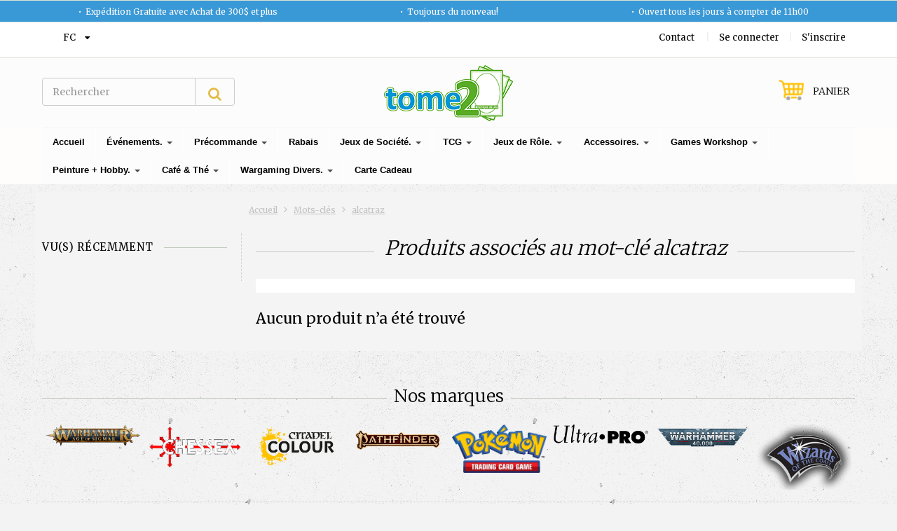

--- FILE ---
content_type: text/html;charset=utf-8
request_url: https://www.tome2boutique.com/fc/tags/alcatraz/
body_size: 17672
content:
<!doctype html>

<!-- CUSTOM.RAIN -->

<!--[if IE 8 ]>
<html lang="fc" class="no-js ie8"> <![endif]-->
<!--[if (gt IE 9)|!(IE)]><!-->
<html lang="fc" class="no-js"> <!--<![endif]-->
<head>
    <!--
  ===================================================================
  Lightspeed eCom Theme "Berlin" by totalli t|m e-commerce
  Visit https://www.totalli.nl for more themes and/or information on custom themes.
  ===================================================================
  Generated by 636471-25-live
  -->

            <link rel="shortcut icon" href="https://cdn.shoplightspeed.com/shops/636471/themes/25/v/204539/assets/favicon.png?20210226181943" type="image/png"/>
                <link rel="apple-touch-icon-precomposed" sizes="57x57"
              href="https://cdn.shoplightspeed.com/shops/636471/themes/25/assets/apple-touch-icon-57x57-precomposed.png?2025092919234820201210131458">
                <link rel="apple-touch-icon-precomposed" sizes="180x180"
              href="https://cdn.shoplightspeed.com/shops/636471/themes/25/assets/apple-touch-icon-180x180-precomposed.png?2025092919234820201210131458">
        <meta charset="utf-8"/>
<!-- [START] 'blocks/head.rain' -->
<!--

  (c) 2008-2026 Lightspeed Netherlands B.V.
  http://www.lightspeedhq.com
  Generated: 21-01-2026 @ 05:43:34

-->
<link rel="canonical" href="https://www.tome2boutique.com/fc/tags/alcatraz/"/>
<link rel="alternate" href="https://www.tome2boutique.com/fc/index.rss" type="application/rss+xml" title="Nouveaux produits"/>
<meta name="robots" content="noodp,noydir"/>
<meta name="google-site-verification" content="zqIBGd_89_L0liXjVje0Ar3VZm0KI--lpm5zRU8mPdM"/>
<meta property="og:url" content="https://www.tome2boutique.com/fc/tags/alcatraz/?source=facebook"/>
<meta property="og:site_name" content="Tome 2"/>
<meta property="og:title" content="alcatraz"/>
<meta property="og:description" content="Un bistro ludique où vous pouvez retrouver des produits tels que des jeux de société, des TCG, des produits Games Workshop, DnD, dès et plus encore !"/>
<script>
<!-- Global site tag (gtag.js) - Google Ads: 516803094 -->
<script async src="https://www.googletagmanager.com/gtag/js?id=AW-516803094"></script>
<script>
    window.dataLayer = window.dataLayer || [];
    function gtag(){dataLayer.push(arguments);}
    gtag('js', new Date());

    gtag('config', 'AW-516803094');
</script>

</script>
<!--[if lt IE 9]>
<script src="https://cdn.shoplightspeed.com/assets/html5shiv.js?2025-02-20"></script>
<![endif]-->
<!-- [END] 'blocks/head.rain' -->

    <meta http-equiv="Content-Type" content="text/html; charset=utf-8"/>
    <meta name="viewport"
          content="width=device-width, height=device-height, initial-scale=1.0, user-scalable=0, minimum-scale=1.0, maximum-scale=1.0">
    <meta name="apple-mobile-web-app-capable" content="yes">
    <meta name="apple-mobile-web-app-status-bar-style" content="black">
    <meta name="description" content="Un bistro ludique où vous pouvez retrouver des produits tels que des jeux de société, des TCG, des produits Games Workshop, DnD, dès et plus encore !"/>
    <meta name="keywords" content="alcatraz, Magasin de jeux, TCG, jeux de société, Bistro, Bistro ludique, café, thé, games workshop, dnd, dès"/>
    
<!--   	                                     -->
                                          
<!--           <link rel="alternate" href="https://www.tome2boutique.com/en/" hreflang="en"/>
            <link rel="alternate" href="https://www.tome2boutique.com/fc/" hreflang="fc"/>
     -->
    
            <title>alcatraz | Tome 2</title>
      
      
   	<link rel="preconnect" href="https://fonts.gstatic.com">
  <link href='//fonts.googleapis.com/css2?family=Merriweather:wght@300;400;600&display=swap' rel='stylesheet' media='screen' type='text/css'>
  <link href='//fonts.googleapis.com/css2?family=Merriweather:wght@300;400;600&display=swap' rel='stylesheet' media='screen' type='text/css'>
    
    <link rel="preconnect" href="//cdn.webshopapp.com">
  <link rel="preconnect" href="//maxcdn.bootstrapcdn.com/">
  <link rel="preload" href="//maxcdn.bootstrapcdn.com/font-awesome/4.2.0/css/font-awesome.min.css" as="style" />
  <link rel="preload" href="https://cdn.shoplightspeed.com/shops/636471/themes/25/assets/application.css?2025092919234820201210131458" as="style" />
  <link rel="preload" href="https://cdn.shoplightspeed.com/shops/636471/themes/25/assets/a-global.css?2025092919234820201210131458" as="style" />
  <link rel="preload" href="https://cdn.shoplightspeed.com/shops/636471/themes/25/assets/a-style-min.css?2025092919234820201210131458" as="style" />
  <link rel="preload" href="https://cdn.shoplightspeed.com/shops/636471/themes/25/assets/a-media-3x.css?2025092919234820201210131458" as="style" />
  <link rel="preload" href="https://cdn.shoplightspeed.com/shops/636471/themes/25/assets/flickity-min.css?2025092919234820201210131458" as="style" />
  <link rel="preload" href="https://cdn.shoplightspeed.com/shops/636471/themes/25/assets/custom.css?2025092919234820201210131458" as="style" />
  
    <link href="//maxcdn.bootstrapcdn.com/font-awesome/4.2.0/css/font-awesome.min.css" rel="stylesheet" /> 
    
        
    <link href="https://cdn.shoplightspeed.com/shops/636471/themes/25/assets/application.css?2025092919234820201210131458" rel="stylesheet" />
    <link href="https://cdn.shoplightspeed.com/shops/636471/themes/25/assets/a-global.css?2025092919234820201210131458" rel="stylesheet" />
    <link href="https://cdn.shoplightspeed.com/shops/636471/themes/25/assets/a-style-min.css?2025092919234820201210131458" rel="stylesheet" />
    <link href="https://cdn.shoplightspeed.com/shops/636471/themes/25/assets/a-media-3x.css?2025092919234820201210131458" rel="stylesheet" />
    <link href="https://cdn.shoplightspeed.com/shops/636471/themes/25/assets/custom.css?2025092919234820201210131458" rel="stylesheet" />
    <link href="https://cdn.shoplightspeed.com/shops/636471/themes/25/assets/jquery-nouislider-min.css?2025092919234820201210131458" rel="stylesheet" />    <!--[if IE 8 ]><link href="https://cdn.shoplightspeed.com/shops/636471/themes/25/assets/ie8.css?2025092919234820201210131458" rel="stylesheet" type="text/css"/> <![endif]-->
   
    <script src="https://cdn.shoplightspeed.com/shops/636471/themes/25/assets/jquery-1-11-3-migrate-min.js?2025092919234820201210131458" rel="preload" as="script"></script>
  <script src="https://cdn.shoplightspeed.com/shops/636471/themes/25/assets/libs-280915.js?2025092919234820201210131458" rel="preload" as="script"></script>
  <script src="https://cdn.shoplightspeed.com/shops/636471/themes/25/assets/flickity-pkgd-min.js?2025092919234820201210131458" rel="preload" as="script"></script>
  <script src="https://cdn.shoplightspeed.com/assets/gui.js?2025-02-20" rel="preload" as="script"></script>

  
    
    <!--[if lt IE 9]>
    <script src="https://oss.maxcdn.com/libs/html5shiv/3.7.0/html5shiv.js"></script>
    <script src="https://oss.maxcdn.com/libs/respond.js/1.4.2/respond.min.js"></script>
    <![endif]-->

</head>

<body class="templateCollection">
  <!-- Header/print -->
  <div class="header-print visible-print">
    <!-- Contact/address info for print -->
  <div class="col-contact-print">
    <p class="title-3">Tome 2</p>
     <ul class="contactinfo list-unstyled">
                            <li>
                    <span class="streetaddress">42 Rue Saint-Jacques</span>
                </li>
            
                            <li>
                    <span class="postalcode">J3B 2J7</span>
                                        <span class="placename">Saint-Jean-sur-Richelieu</span>
                                    </li>
                      
                            <li>
                    <span  class="region">Québec</span>, 
                    <span class="country">Canada</span>
                </li>
                        
                            <li>
                    <span class="email"><a href="/cdn-cgi/l/email-protection#7d14131b123d091210184f1f120809140c0818531e1210"><i class="fa fa-envelope-o fa-lg icon-left"></i><span class="__cf_email__" data-cfemail="b2dbdcd4ddf2c6dddfd780d0ddc7c6dbc3c7d79cd1dddf">[email&#160;protected]</span></a></span>
                </li>
            
                            <li>
                    <span class="phone"><i class="fa fa-phone fa-lg icon-left"></i>(450) 376-6106</span>
               </li>
                                          </ul>
    
  </div><!-- ./ Contact/address info for print -->

    <div class="col-logo-print text-right">
                <img class="logo print" src="https://cdn.shoplightspeed.com/shops/636471/themes/25/v/204539/assets/logo.png?20210226181943" alt="logo"/>
              </div>
    <div class="clearfix"></div>
    
  </div> 
  <!-- ./ Header/print -->
<!-- Header -->
<header id="top" class="fadeInDownBig clearfix hidden-print">
    <!--snippet HEADER.RAIN versie 0.5.1-->
<div class="toprow fullwidth-row">
  <div class="container">
        <div id="top-other" class="text-center">
      <ul id="uspmessages" class="usplist list-inline">
                <li class="usp1">Expédition Gratuite avec Achat de 300$ et plus</li>
                        <li class="usp2">Toujours du nouveau!</li>
                        <li class="usp3">Ouvert tous les jours à compter de 11h00</li>
              </ul>
    </div>
      </div>
</div>

<div class="customermenu-row fullwidth-row">
  <div class="container">
    <div class="row">
      <div class="col-xs-12">
        <ul class="list-inline top-left">
                    
                              <li class="languages-switcher">
            <div class="language btn-group uppercase">
              <a data-toggle="dropdown" class="language_wrapper dropdown-toggle">
                <i class="sub-dropdown1"></i>
                <i class="sub-dropdown"></i>                
                <span class="language_code">FC</span>
                <i class="fa fa-caret-down"></i>
              </a>
              <ul class="languages dropdown-menu text-left" style="display: none;">
                                	<li class="language-en">
                  <a href="https://www.tome2boutique.com/en/go/category/" rel="alternate" hreflang="https://www.tome2boutique.com/en/go/category/" lang="en" title="English">en</a>
                  <input type="hidden" value="en">
                </li>
                                	<li class="language-fc active">
                  <a href="https://www.tome2boutique.com/fc/go/category/" rel="alternate" hreflang="https://www.tome2boutique.com/fc/go/category/" lang="fc" title="Français (CA)">fc</a>
                  <input type="hidden" value="fc">
                </li>
                              </ul>
              <ul class="languages_src hide">
                                 <li ><a href="https://www.tome2boutique.com/en/go/category/" rel="nofollow" lang="en" title="English">en</a></li>
                                <li class="selected" ><a href="https://www.tome2boutique.com/fc/go/category/" rel="nofollow" lang="fc" title="Français (CA)">fc</a></li>
                              </ul>
            </div>
          </li>
                            </ul>
      </div>
      <div class="col-xs-12 text-right">
        
        <!--customer links; versie 0.4.0-->
 <ul id="topmenu" class="list-inline text-right">
    <li class="contact">
      <a href="https://www.tome2boutique.com/fc/service/" title="service">Contact</a>
    </li>
</ul>

  <ul id="accounts" class="list-inline">
            <li class="sep hidden-mobile">|</li>
            <li class="login hidden-mobile">
            <span id="loginButton" class="dropdown-toggle" data-toggle="dropdown">
        Se connecter
        <i class="sub-dropdown1"></i>
        <i class="sub-dropdown"></i>
      </span>
      
      <!-- Customer Account Login -->
      <div id="loginBox" class="dropdown-menu text-left">
        <form accept-charset="UTF-8" id="customer_login" action="https://www.tome2boutique.com/fc/account/loginPost/" method="post">
        <input type="hidden" name="key" value="550e0eb6d8a5368e8b64167f170b5d0a" />
        
        <div id="bodyBox">
          <ul class="control-container customer-accounts list-unstyled">
            <li class="clearfix">
              <label for="customer_email_box" class="control-label">Courriel <span class="req">*</span></label>
              <input type="email" value="" name="email" id="customer_email_box" class="form-control" />
            </li>
            <li class="clearfix">
              <label for="customer_password_box" class="control-label">Mot de passe <span class="req">*</span></label>
              <input type="password" value="" name="password" id="customer_password_box" class="form-control password" />
            </li>
            
            <li class="clearfix last1">
              <button class="btn" type="submit">Se connecter</button>
            </li>
          </ul>
        </div>
        </form>
      </div>
      
          </li>
            <li class="sep hidden-mobile">|</li>
    <li class="register hidden-mobile">
     <a id="customer_register_link" href="https://www.tome2boutique.com/fc/account/register/">S&#039;inscrire</a>
    </li>
           
</ul>        
        <ul class="list-inline">
                              
        </ul>
      </div>      
    </div>
  </div>
</div>

<div class="two fullwidth-row">
<div class="container">
  <div class="row">
            <div class="col-sm-6">
      <ul class="list-unstyled top-left">
                <li class="top-search hidden-xs">
          <form id="header-search" class="navbar-form search-form" role="search" action="https://www.tome2boutique.com/fc/search/" method="get">
            <div class="input-group">
              <input type="text" class="form-control input-block-level search" name="q" value="" accesskey="4" autocomplete="off" placeholder="Rechercher" required/>
                            <div class="input-group-btn">
                <button class="btn btn-default search-submit" type="submit" title="Rechercher"><i class="fa fa-search"></i>
                </button>
              </div>
                            
            </div>
          </form>
          <div class="autocomplete search-dropdown">
                      <button title="Close" class="close" data-action="close-search"><span class="char" aria-hidden="true">×</span></button>
                      <div class="arrow"></div>
                      <div class="products products-livesearch"></div>
                      <div class="more"><a href="#">Afficher tous les résultats <span>(0)</span></a></div>
                      <div class="notfound">Aucun produit n’a été trouvé</div>
                 </div>
        </li>
              </ul>
    </div>
    <div class="col-sm-12 text-center">
      <div class="top-logo">
        <a id="site-title" href="https://www.tome2boutique.com/fc/" title="Tome 2" class="logo-image">
                    <img class="logo" src="https://cdn.shoplightspeed.com/shops/636471/themes/25/v/204539/assets/logo.png?20210226181943" alt="Tome 2" />
                  </a>
      </div>
      <div class="top-logo-scroll">
        <a id="site-title-scroll" href="https://www.tome2boutique.com/fc/" title="Tome 2" class="logo-image">
                    <img class="logo" src="https://cdn.shoplightspeed.com/shops/636471/themes/25/v/204539/assets/logo.png?20210226181943" alt="Tome 2" />
                  </a>
      </div>
    </div>
        <div class="col-sm-6 hidden-xs">
      <ul class="list-inline top-right">
                <li class="umbrella pos-relative">
          <div id="umbrella" class="list-inline unmargin">
            <div class="cart-link">
              <a href="https://www.tome2boutique.com/fc/cart/" class="dropdown-toggle dropdown-link" data-toggle="dropdown" rel="nofollow">
                <i class="sub-dropdown1"></i>
                <i class="sub-dropdown"></i>
                
                <div class="num-items-in-cart">
                  <span class="cart icon">
                    <img class="img-responsive" src="https://cdn.shoplightspeed.com/shops/636471/themes/25/v/773716/assets/cart-icon-image.png?20240918153843" alt="Tome 2" />
                                                            <span class="number hide">0</span>
                  </span>
                  
                  <span class="my-cart">Panier</span>
                </div>
              </a>
              
              
              <div id="cart-info" class="dropdown-menu">
                <div class="cart-heading"><a href="https://www.tome2boutique.com/fc/cart/"  rel="nofollow">Panier</a></div>
                <div id="cart-content">
                                    <ul></ul>
                  <p>Votre panier est vide. L&#039;article que vous avez choisi est peut-être en rupture de stock.</p>
                                  </div>
              </div>
            </div>
          </div>
        </li>
              </ul>
    </div>
  </div>
</div>
</div>

<div class="navbar-main">
  <div class="container">
    <div class="row three">
      <div class="col-md-24">
      <div class="navbar-inner">
        <ul class="list-unstyled top-left">
          
          <li class="top-navigation">
            <nav class="navbar">
              <div class="clearfix">
                <div class="navbar-header">
                  <button type="button" class="navbar-toggle" data-toggle="collapse" data-target=".navbar-collapse">
                    <span class="sr-only">Toggle main navigation</span>
                    <span class="icon-bar"></span>
                    <span class="icon-bar"></span>
                    <span class="icon-bar"></span>
                  </button>
                </div>
                
                <div class="is-mobile visible-xs">
                  <ul class="list-inline">
                    <li class="is-mobile-menu">
                      <div class="btn-navbar" data-toggle="collapse" data-target=".navbar-collapse">
                        <span class="menu_text">Menu</span>
                        <span class="icon-bar-group">
                          <span class="icon-bar"></span>
                          <span class="icon-bar"></span>
                          <span class="icon-bar"></span>
                        </span>
                      </div>
                    </li>
                    <li class="is-mobile-cart">
                      <a href="https://www.tome2boutique.com/fc/cart/" rel="nofollow">
                        <div class="num-items-in-cart">
                        <span class="cart icon">
                          <img class="img-responsive" src="https://cdn.shoplightspeed.com/shops/636471/themes/25/v/773716/assets/cart-icon-image.png?20240918153843" alt="Tome 2" />
                          <span class="number hide">0</span>
                        </span>
                       </div>
                      </a>
                    </li>
                    <li class="is-mobile-search">
                      <button class="search-submit search-mobile" type="submit" title="Rechercher"><i class="fa fa-search"></i>
                      </button>
                    </li>
                    <li class="is-mobile-login">
                        <button class="login-submit">
                          <i class="fa fa-user"></i></button>
                    </li>
                  </ul>
                  <div class="login-dropdown hidden">
                    <ul>
                                            <li>
                        <a href="/account/login">Se connecter</a>
                      </li>
                      <li>
                        <a href="/account/register">S&#039;inscrire</a>
                      </li>
                                          </ul>
                  </div>
                                  </div>
                
                <div class="collapse navbar-collapse">
                  <ul class="nav navbar-nav noline hoverMenuWrapper">
                    <li class="item home ">
                      <a class="itemLink" href="https://www.tome2boutique.com/fc/">
                        <span class="plus visible-xs-inline hidden-sm hidden-md hidden-lg pull-left"></span>
                        Accueil</a>
                    </li>
                                        <li class="item sub">
                      <a class="itemLink" href="https://www.tome2boutique.com/fc/evenements/" title="Événements.">
                        <span class="plus plus-content visible-xs-inline hidden-sm hidden-md hidden-lg pull-left">+</span> 
                        Événements.
                                                <span class="caret hiddennn-mobile"></span> 
                                              </a>
                                            <ul class="subnav">
                                                <li class="subitem">
                          <a class="subitemLink nochild" href="https://www.tome2boutique.com/fc/evenements/magic-the-gathering/" title="Magic the Gathering.">Magic the Gathering.</a>
                                                  </li>
                                                <li class="subitem">
                          <a class="subitemLink nochild" href="https://www.tome2boutique.com/fc/evenements/pokemon/" title="Pokémon.">Pokémon.</a>
                                                  </li>
                                                <li class="subitem">
                          <a class="subitemLink nochild" href="https://www.tome2boutique.com/fc/evenements/wargaming/" title="Wargaming.">Wargaming.</a>
                                                  </li>
                                                <li class="subitem">
                          <a class="subitemLink nochild" href="https://www.tome2boutique.com/fc/evenements/lorcana/" title="Lorcana.">Lorcana.</a>
                                                  </li>
                                                <li class="subitem">
                          <a class="subitemLink nochild" href="https://www.tome2boutique.com/fc/evenements/one-piece/" title="One Piece.">One Piece.</a>
                                                  </li>
                                                <li class="subitem">
                          <a class="subitemLink nochild" href="https://www.tome2boutique.com/fc/evenements/divers/" title="Divers.">Divers.</a>
                                                  </li>
                                                <li class="subitem">
                          <a class="subitemLink nochild" href="https://www.tome2boutique.com/fc/evenements/riftbound/" title="Riftbound.">Riftbound.</a>
                                                  </li>
                                              </ul>
                                          </li>
                                        <li class="item sub">
                      <a class="itemLink" href="https://www.tome2boutique.com/fc/precommande/" title="Précommande">
                        <span class="plus plus-content visible-xs-inline hidden-sm hidden-md hidden-lg pull-left">+</span> 
                        Précommande
                                                <span class="caret hiddennn-mobile"></span> 
                                              </a>
                                            <ul class="subnav">
                                                <li class="subitem">
                          <a class="subitemLink nochild" href="https://www.tome2boutique.com/fc/precommande/magic-the-gathering/" title="Magic the Gathering.">Magic the Gathering.</a>
                                                  </li>
                                                <li class="subitem">
                          <a class="subitemLink nochild" href="https://www.tome2boutique.com/fc/precommande/pokemon/" title="Pokémon">Pokémon</a>
                                                  </li>
                                                <li class="subitem">
                          <a class="subitemLink nochild" href="https://www.tome2boutique.com/fc/precommande/one-piece/" title="One Piece ">One Piece </a>
                                                  </li>
                                                <li class="subitem">
                          <a class="subitemLink nochild" href="https://www.tome2boutique.com/fc/precommande/disney-lorcana/" title="Disney Lorcana">Disney Lorcana</a>
                                                  </li>
                                                <li class="subitem">
                          <a class="subitemLink nochild" href="https://www.tome2boutique.com/fc/precommande/riftbound/" title="Riftbound.">Riftbound.</a>
                                                  </li>
                                                <li class="subitem">
                          <a class="subitemLink nochild" href="https://www.tome2boutique.com/fc/precommande/autres-tcgs/" title="Autres TCGs">Autres TCGs</a>
                                                  </li>
                                                <li class="subitem">
                          <a class="subitemLink nochild" href="https://www.tome2boutique.com/fc/precommande/wargaming/" title="Wargaming">Wargaming</a>
                                                  </li>
                                                <li class="subitem">
                          <a class="subitemLink nochild" href="https://www.tome2boutique.com/fc/precommande/jeux-de-societe/" title="Jeux de société">Jeux de société</a>
                                                  </li>
                                                <li class="subitem">
                          <a class="subitemLink nochild" href="https://www.tome2boutique.com/fc/precommande/jeux-de-role/" title="Jeux de Rôle">Jeux de Rôle</a>
                                                  </li>
                                                <li class="subitem">
                          <a class="subitemLink nochild" href="https://www.tome2boutique.com/fc/precommande/accessoires/" title="Accessoires">Accessoires</a>
                                                  </li>
                                              </ul>
                                          </li>
                                        <li class="item">
                      <a class="itemLink" href="https://www.tome2boutique.com/fc/rabais/" title="Rabais">
                        <span class="plus visible-xs-inline hidden-sm hidden-md hidden-lg pull-left"></span> 
                        Rabais
                                              </a>
                                          </li>
                                        <li class="item sub">
                      <a class="itemLink" href="https://www.tome2boutique.com/fc/jeux-de-societe/" title="Jeux de Société.">
                        <span class="plus plus-content visible-xs-inline hidden-sm hidden-md hidden-lg pull-left">+</span> 
                        Jeux de Société.
                                                <span class="caret hiddennn-mobile"></span> 
                                              </a>
                                            <ul class="subnav">
                                                <li class="subitem">
                          <a class="subitemLink nochild" href="https://www.tome2boutique.com/fc/jeux-de-societe/nouveaute/" title="Nouveauté">Nouveauté</a>
                                                  </li>
                                                <li class="subitem">
                          <a class="subitemLink nochild" href="https://www.tome2boutique.com/fc/jeux-de-societe/meilleurs-vendeurs/" title="Meilleurs Vendeurs">Meilleurs Vendeurs</a>
                                                  </li>
                                                <li class="subitem">
                          <a class="subitemLink nochild" href="https://www.tome2boutique.com/fc/jeux-de-societe/a-a-z/" title="A à Z.">A à Z.</a>
                                                  </li>
                                                <li class="subitem">
                          <a class="subitemLink nochild" href="https://www.tome2boutique.com/fc/jeux-de-societe/jeux-a-deux/" title="Jeux à deux.">Jeux à deux.</a>
                                                  </li>
                                                <li class="subitem">
                          <a class="subitemLink nochild" href="https://www.tome2boutique.com/fc/jeux-de-societe/coop/" title="Coop.">Coop.</a>
                                                  </li>
                                                <li class="subitem">
                          <a class="subitemLink nochild" href="https://www.tome2boutique.com/fc/jeux-de-societe/ambiance/" title="Ambiance.">Ambiance.</a>
                                                  </li>
                                                <li class="subitem">
                          <a class="subitemLink nochild" href="https://www.tome2boutique.com/fc/jeux-de-societe/cartes-standard/" title="Cartes Standard.">Cartes Standard.</a>
                                                  </li>
                                                <li class="subitem">
                          <a class="subitemLink nochild" href="https://www.tome2boutique.com/fc/jeux-de-societe/puzzles/" title="Puzzles.">Puzzles.</a>
                                                  </li>
                                              </ul>
                                          </li>
                                        <li class="item sub">
                      <a class="itemLink" href="https://www.tome2boutique.com/fc/tcg/" title="TCG">
                        <span class="plus plus-content visible-xs-inline hidden-sm hidden-md hidden-lg pull-left">+</span> 
                        TCG
                                                <span class="caret hiddennn-mobile"></span> 
                                              </a>
                                            <ul class="subnav">
                                                <li class="subitem sub">
                          <a class="subitemLink" href="https://www.tome2boutique.com/fc/tcg/magic-the-gathering/" title="Magic The Gathering.">Magic The Gathering.</a>
                                                    <ul class="subnav subnavTwo">
                                                        <li class="subitem nochild">
                              <a class="subitemLink" href="https://www.tome2boutique.com/fc/tcg/magic-the-gathering/boites-de-booster/" title="Boîtes de Booster.">Boîtes de Booster.</a>
                            </li>
                                                        <li class="subitem nochild">
                              <a class="subitemLink" href="https://www.tome2boutique.com/fc/tcg/magic-the-gathering/booster-pack/" title="Booster Pack.">Booster Pack.</a>
                            </li>
                                                        <li class="subitem nochild">
                              <a class="subitemLink" href="https://www.tome2boutique.com/fc/tcg/magic-the-gathering/bundle/" title="Bundle.">Bundle.</a>
                            </li>
                                                        <li class="subitem nochild">
                              <a class="subitemLink" href="https://www.tome2boutique.com/fc/tcg/magic-the-gathering/decks-pre-construit/" title="Decks pré-construit.">Decks pré-construit.</a>
                            </li>
                                                        <li class="subitem nochild">
                              <a class="subitemLink" href="https://www.tome2boutique.com/fc/tcg/magic-the-gathering/box-set/" title="Box Set.">Box Set.</a>
                            </li>
                                                      </ul>
                                                  </li>
                                                <li class="subitem sub">
                          <a class="subitemLink" href="https://www.tome2boutique.com/fc/tcg/pokemon/" title="Pokemon">Pokemon</a>
                                                    <ul class="subnav subnavTwo">
                                                        <li class="subitem nochild">
                              <a class="subitemLink" href="https://www.tome2boutique.com/fc/tcg/pokemon/boites-de-booster/" title="Boîtes de Booster.">Boîtes de Booster.</a>
                            </li>
                                                        <li class="subitem nochild">
                              <a class="subitemLink" href="https://www.tome2boutique.com/fc/tcg/pokemon/booster-pack/" title="Booster Pack.">Booster Pack.</a>
                            </li>
                                                        <li class="subitem nochild">
                              <a class="subitemLink" href="https://www.tome2boutique.com/fc/tcg/pokemon/elite-trainer-box/" title="Elite Trainer Box.">Elite Trainer Box.</a>
                            </li>
                                                        <li class="subitem nochild">
                              <a class="subitemLink" href="https://www.tome2boutique.com/fc/tcg/pokemon/decks-pre-construit/" title="Decks pré-construit.">Decks pré-construit.</a>
                            </li>
                                                        <li class="subitem nochild">
                              <a class="subitemLink" href="https://www.tome2boutique.com/fc/tcg/pokemon/box-set-tins/" title="Box Set/ Tins.">Box Set/ Tins.</a>
                            </li>
                                                      </ul>
                                                  </li>
                                                <li class="subitem sub">
                          <a class="subitemLink" href="https://www.tome2boutique.com/fc/tcg/one-piece/" title="One Piece.">One Piece.</a>
                                                    <ul class="subnav subnavTwo">
                                                        <li class="subitem nochild">
                              <a class="subitemLink" href="https://www.tome2boutique.com/fc/tcg/one-piece/booster-box/" title="Booster Box.">Booster Box.</a>
                            </li>
                                                        <li class="subitem nochild">
                              <a class="subitemLink" href="https://www.tome2boutique.com/fc/tcg/one-piece/booster-pack/" title="Booster Pack.">Booster Pack.</a>
                            </li>
                                                        <li class="subitem nochild">
                              <a class="subitemLink" href="https://www.tome2boutique.com/fc/tcg/one-piece/starter-deck/" title="Starter Deck.">Starter Deck.</a>
                            </li>
                                                        <li class="subitem nochild">
                              <a class="subitemLink" href="https://www.tome2boutique.com/fc/tcg/one-piece/box-set/" title="Box Set.">Box Set.</a>
                            </li>
                                                      </ul>
                                                  </li>
                                                <li class="subitem sub">
                          <a class="subitemLink" href="https://www.tome2boutique.com/fc/tcg/disney-lorcana/" title="Disney Lorcana.">Disney Lorcana.</a>
                                                    <ul class="subnav subnavTwo">
                                                        <li class="subitem nochild">
                              <a class="subitemLink" href="https://www.tome2boutique.com/fc/tcg/disney-lorcana/booster-box/" title="Booster Box.">Booster Box.</a>
                            </li>
                                                        <li class="subitem nochild">
                              <a class="subitemLink" href="https://www.tome2boutique.com/fc/tcg/disney-lorcana/booster-pack/" title="Booster Pack.">Booster Pack.</a>
                            </li>
                                                        <li class="subitem nochild">
                              <a class="subitemLink" href="https://www.tome2boutique.com/fc/tcg/disney-lorcana/trove/" title="Trove.">Trove.</a>
                            </li>
                                                        <li class="subitem nochild">
                              <a class="subitemLink" href="https://www.tome2boutique.com/fc/tcg/disney-lorcana/starter-decks/" title="Starter Decks.">Starter Decks.</a>
                            </li>
                                                        <li class="subitem nochild">
                              <a class="subitemLink" href="https://www.tome2boutique.com/fc/tcg/disney-lorcana/box-set/" title="Box Set.">Box Set.</a>
                            </li>
                                                      </ul>
                                                  </li>
                                                <li class="subitem sub">
                          <a class="subitemLink" href="https://www.tome2boutique.com/fc/tcg/yu-gi-oh/" title="Yu-Gi-Oh.">Yu-Gi-Oh.</a>
                                                    <ul class="subnav subnavTwo">
                                                        <li class="subitem nochild">
                              <a class="subitemLink" href="https://www.tome2boutique.com/fc/tcg/yu-gi-oh/boites-de-booster/" title="Boîtes de Booster.">Boîtes de Booster.</a>
                            </li>
                                                        <li class="subitem nochild">
                              <a class="subitemLink" href="https://www.tome2boutique.com/fc/tcg/yu-gi-oh/booster-pack/" title="Booster Pack.">Booster Pack.</a>
                            </li>
                                                        <li class="subitem nochild">
                              <a class="subitemLink" href="https://www.tome2boutique.com/fc/tcg/yu-gi-oh/decks-pre-construit/" title="Decks pré-construit">Decks pré-construit</a>
                            </li>
                                                        <li class="subitem nochild">
                              <a class="subitemLink" href="https://www.tome2boutique.com/fc/tcg/yu-gi-oh/box-set-collection/" title="Box Set/Collection.">Box Set/Collection.</a>
                            </li>
                                                      </ul>
                                                  </li>
                                                <li class="subitem sub">
                          <a class="subitemLink" href="https://www.tome2boutique.com/fc/tcg/altered/" title="Altered ">Altered </a>
                                                    <ul class="subnav subnavTwo">
                                                        <li class="subitem nochild">
                              <a class="subitemLink" href="https://www.tome2boutique.com/fc/tcg/altered/boites-de-booster/" title="Boîtes de Booster">Boîtes de Booster</a>
                            </li>
                                                        <li class="subitem nochild">
                              <a class="subitemLink" href="https://www.tome2boutique.com/fc/tcg/altered/paquets-booster/" title="Paquets Booster">Paquets Booster</a>
                            </li>
                                                        <li class="subitem nochild">
                              <a class="subitemLink" href="https://www.tome2boutique.com/fc/tcg/altered/decks-pre-construit/" title="Decks pré-construit">Decks pré-construit</a>
                            </li>
                                                      </ul>
                                                  </li>
                                                <li class="subitem sub">
                          <a class="subitemLink" href="https://www.tome2boutique.com/fc/tcg/star-wars-unlimited/" title="Star Wars Unlimited">Star Wars Unlimited</a>
                                                    <ul class="subnav subnavTwo">
                                                        <li class="subitem nochild">
                              <a class="subitemLink" href="https://www.tome2boutique.com/fc/tcg/star-wars-unlimited/booster-box/" title="Booster Box">Booster Box</a>
                            </li>
                                                        <li class="subitem nochild">
                              <a class="subitemLink" href="https://www.tome2boutique.com/fc/tcg/star-wars-unlimited/booster-pack/" title="Booster Pack">Booster Pack</a>
                            </li>
                                                      </ul>
                                                  </li>
                                                <li class="subitem sub">
                          <a class="subitemLink" href="https://www.tome2boutique.com/fc/tcg/riftbound/" title="Riftbound.">Riftbound.</a>
                                                    <ul class="subnav subnavTwo">
                                                        <li class="subitem nochild">
                              <a class="subitemLink" href="https://www.tome2boutique.com/fc/tcg/riftbound/booster-box/" title="Booster Box.">Booster Box.</a>
                            </li>
                                                        <li class="subitem nochild">
                              <a class="subitemLink" href="https://www.tome2boutique.com/fc/tcg/riftbound/booster-pack/" title="Booster Pack.">Booster Pack.</a>
                            </li>
                                                        <li class="subitem nochild">
                              <a class="subitemLink" href="https://www.tome2boutique.com/fc/tcg/riftbound/box-set/" title="Box Set.">Box Set.</a>
                            </li>
                                                        <li class="subitem nochild">
                              <a class="subitemLink" href="https://www.tome2boutique.com/fc/tcg/riftbound/precon-deck/" title="Precon deck.">Precon deck.</a>
                            </li>
                                                      </ul>
                                                  </li>
                                                <li class="subitem sub">
                          <a class="subitemLink" href="https://www.tome2boutique.com/fc/tcg/union-arena/" title="Union Arena.">Union Arena.</a>
                                                    <ul class="subnav subnavTwo">
                                                        <li class="subitem nochild">
                              <a class="subitemLink" href="https://www.tome2boutique.com/fc/tcg/union-arena/booster-box/" title="Booster Box.">Booster Box.</a>
                            </li>
                                                        <li class="subitem nochild">
                              <a class="subitemLink" href="https://www.tome2boutique.com/fc/tcg/union-arena/booster-pack/" title="Booster Pack.">Booster Pack.</a>
                            </li>
                                                        <li class="subitem nochild">
                              <a class="subitemLink" href="https://www.tome2boutique.com/fc/tcg/union-arena/starter-deck/" title="Starter Deck.">Starter Deck.</a>
                            </li>
                                                      </ul>
                                                  </li>
                                                <li class="subitem">
                          <a class="subitemLink nochild" href="https://www.tome2boutique.com/fc/tcg/divers/" title="Divers.">Divers.</a>
                                                  </li>
                                              </ul>
                                          </li>
                                        <li class="item sub">
                      <a class="itemLink" href="https://www.tome2boutique.com/fc/jeux-de-role/" title="Jeux de Rôle.">
                        <span class="plus plus-content visible-xs-inline hidden-sm hidden-md hidden-lg pull-left">+</span> 
                        Jeux de Rôle.
                                                <span class="caret hiddennn-mobile"></span> 
                                              </a>
                                            <ul class="subnav">
                                                <li class="subitem sub">
                          <a class="subitemLink" href="https://www.tome2boutique.com/fc/jeux-de-role/donjons-et-dragons/" title="Donjons et Dragons.">Donjons et Dragons.</a>
                                                    <ul class="subnav subnavTwo">
                                                        <li class="subitem nochild">
                              <a class="subitemLink" href="https://www.tome2boutique.com/fc/jeux-de-role/donjons-et-dragons/livres-dnd/" title="Livres DnD.">Livres DnD.</a>
                            </li>
                                                      </ul>
                                                  </li>
                                                <li class="subitem sub">
                          <a class="subitemLink" href="https://www.tome2boutique.com/fc/jeux-de-role/pathfinder/" title="Pathfinder.">Pathfinder.</a>
                                                    <ul class="subnav subnavTwo">
                                                        <li class="subitem nochild">
                              <a class="subitemLink" href="https://www.tome2boutique.com/fc/jeux-de-role/pathfinder/livres-pathfinder/" title="Livres Pathfinder.">Livres Pathfinder.</a>
                            </li>
                                                      </ul>
                                                  </li>
                                                <li class="subitem sub">
                          <a class="subitemLink" href="https://www.tome2boutique.com/fc/jeux-de-role/starfinder/" title="Starfinder.">Starfinder.</a>
                                                    <ul class="subnav subnavTwo">
                                                        <li class="subitem nochild">
                              <a class="subitemLink" href="https://www.tome2boutique.com/fc/jeux-de-role/starfinder/livres-starfinder/" title="Livres Starfinder.">Livres Starfinder.</a>
                            </li>
                                                      </ul>
                                                  </li>
                                                <li class="subitem">
                          <a class="subitemLink nochild" href="https://www.tome2boutique.com/fc/jeux-de-role/accessoires/" title="Accessoires.">Accessoires.</a>
                                                  </li>
                                                <li class="subitem sub">
                          <a class="subitemLink" href="https://www.tome2boutique.com/fc/jeux-de-role/miniatures/" title="Miniatures.">Miniatures.</a>
                                                    <ul class="subnav subnavTwo">
                                                        <li class="subitem nochild">
                              <a class="subitemLink" href="https://www.tome2boutique.com/fc/jeux-de-role/miniatures/miniatures-non-peint/" title="Miniatures non peint.">Miniatures non peint.</a>
                            </li>
                                                        <li class="subitem nochild">
                              <a class="subitemLink" href="https://www.tome2boutique.com/fc/jeux-de-role/miniatures/boite-mystere/" title="Boite mystère.">Boite mystère.</a>
                            </li>
                                                        <li class="subitem nochild">
                              <a class="subitemLink" href="https://www.tome2boutique.com/fc/jeux-de-role/miniatures/peint/" title="Peint.">Peint.</a>
                            </li>
                                                      </ul>
                                                  </li>
                                                <li class="subitem">
                          <a class="subitemLink nochild" href="https://www.tome2boutique.com/fc/jeux-de-role/rpg-divers/" title="RPG divers.">RPG divers.</a>
                                                  </li>
                                              </ul>
                                          </li>
                                        <li class="item sub">
                      <a class="itemLink" href="https://www.tome2boutique.com/fc/accessoires/" title="Accessoires.">
                        <span class="plus plus-content visible-xs-inline hidden-sm hidden-md hidden-lg pull-left">+</span> 
                        Accessoires.
                                                <span class="caret hiddennn-mobile"></span> 
                                              </a>
                                            <ul class="subnav">
                                                <li class="subitem sub">
                          <a class="subitemLink" href="https://www.tome2boutique.com/fc/accessoires/protege-cartes/" title="Protège-cartes.">Protège-cartes.</a>
                                                    <ul class="subnav subnavTwo">
                                                        <li class="subitem nochild">
                              <a class="subitemLink" href="https://www.tome2boutique.com/fc/accessoires/protege-cartes/dragon-shield/" title="Dragon Shield.">Dragon Shield.</a>
                            </li>
                                                        <li class="subitem nochild">
                              <a class="subitemLink" href="https://www.tome2boutique.com/fc/accessoires/protege-cartes/ultra-pro/" title="Ultra Pro.">Ultra Pro.</a>
                            </li>
                                                        <li class="subitem nochild">
                              <a class="subitemLink" href="https://www.tome2boutique.com/fc/accessoires/protege-cartes/ultimate-guard/" title="Ultimate Guard.">Ultimate Guard.</a>
                            </li>
                                                        <li class="subitem nochild">
                              <a class="subitemLink" href="https://www.tome2boutique.com/fc/accessoires/protege-cartes/kmc/" title="KMC.">KMC.</a>
                            </li>
                                                        <li class="subitem nochild">
                              <a class="subitemLink" href="https://www.tome2boutique.com/fc/accessoires/protege-cartes/mayday/" title="Mayday.">Mayday.</a>
                            </li>
                                                        <li class="subitem nochild">
                              <a class="subitemLink" href="https://www.tome2boutique.com/fc/accessoires/protege-cartes/marques-variees/" title="Marques Variées.">Marques Variées.</a>
                            </li>
                                                        <li class="subitem nochild">
                              <a class="subitemLink" href="https://www.tome2boutique.com/fc/accessoires/protege-cartes/taille-japonaise/" title="Taille Japonaise.">Taille Japonaise.</a>
                            </li>
                                                      </ul>
                                                  </li>
                                                <li class="subitem">
                          <a class="subitemLink nochild" href="https://www.tome2boutique.com/fc/accessoires/cartable/" title="Cartable.">Cartable.</a>
                                                  </li>
                                                <li class="subitem sub">
                          <a class="subitemLink" href="https://www.tome2boutique.com/fc/accessoires/deckbox/" title="DeckBox.">DeckBox.</a>
                                                    <ul class="subnav subnavTwo">
                                                        <li class="subitem nochild">
                              <a class="subitemLink" href="https://www.tome2boutique.com/fc/accessoires/deckbox/ultra-pro/" title="Ultra Pro..">Ultra Pro..</a>
                            </li>
                                                        <li class="subitem nochild">
                              <a class="subitemLink" href="https://www.tome2boutique.com/fc/accessoires/deckbox/ultimate-guard/" title="Ultimate Guard..">Ultimate Guard..</a>
                            </li>
                                                        <li class="subitem nochild">
                              <a class="subitemLink" href="https://www.tome2boutique.com/fc/accessoires/deckbox/marques-variees/" title="Marques Variées.">Marques Variées.</a>
                            </li>
                                                      </ul>
                                                  </li>
                                                <li class="subitem sub">
                          <a class="subitemLink" href="https://www.tome2boutique.com/fc/accessoires/tapis-de-jeux/" title="Tapis de Jeux.">Tapis de Jeux.</a>
                                                    <ul class="subnav subnavTwo">
                                                        <li class="subitem nochild">
                              <a class="subitemLink" href="https://www.tome2boutique.com/fc/accessoires/tapis-de-jeux/ultra-pro/" title="Ultra Pro..">Ultra Pro..</a>
                            </li>
                                                        <li class="subitem nochild">
                              <a class="subitemLink" href="https://www.tome2boutique.com/fc/accessoires/tapis-de-jeux/ultimate-guard/" title="Ultimate Guard.">Ultimate Guard.</a>
                            </li>
                                                        <li class="subitem nochild">
                              <a class="subitemLink" href="https://www.tome2boutique.com/fc/accessoires/tapis-de-jeux/marques-variees/" title="Marques Variées.">Marques Variées.</a>
                            </li>
                                                      </ul>
                                                  </li>
                                                <li class="subitem sub">
                          <a class="subitemLink" href="https://www.tome2boutique.com/fc/accessoires/des/" title="Dés.">Dés.</a>
                                                    <ul class="subnav subnavTwo">
                                                        <li class="subitem nochild">
                              <a class="subitemLink" href="https://www.tome2boutique.com/fc/accessoires/des/plateaux-pour-des/" title="Plateaux pour dès.">Plateaux pour dès.</a>
                            </li>
                                                        <li class="subitem nochild">
                              <a class="subitemLink" href="https://www.tome2boutique.com/fc/accessoires/des/set-de-des/" title="Set de dès.">Set de dès.</a>
                            </li>
                                                      </ul>
                                                  </li>
                                                <li class="subitem">
                          <a class="subitemLink nochild" href="https://www.tome2boutique.com/fc/accessoires/varies/" title="Variés.">Variés.</a>
                                                  </li>
                                              </ul>
                                          </li>
                                        <li class="item sub">
                      <a class="itemLink" href="https://www.tome2boutique.com/fc/games-workshop/" title="Games Workshop">
                        <span class="plus plus-content visible-xs-inline hidden-sm hidden-md hidden-lg pull-left">+</span> 
                        Games Workshop
                                                <span class="caret hiddennn-mobile"></span> 
                                              </a>
                                            <ul class="subnav">
                                                <li class="subitem sub">
                          <a class="subitemLink" href="https://www.tome2boutique.com/fc/games-workshop/warhammer-40k/" title="Warhammer 40K">Warhammer 40K</a>
                                                    <ul class="subnav subnavTwo">
                                                        <li class="subitem">
                              <a class="subitemLink" href="https://www.tome2boutique.com/fc/games-workshop/warhammer-40k/armies-of-the-imperium/" title="Armies of the Imperium">Armies of the Imperium</a>
                            </li>
                                                        <li class="subitem">
                              <a class="subitemLink" href="https://www.tome2boutique.com/fc/games-workshop/warhammer-40k/armies-of-chaos/" title="Armies of Chaos">Armies of Chaos</a>
                            </li>
                                                        <li class="subitem">
                              <a class="subitemLink" href="https://www.tome2boutique.com/fc/games-workshop/warhammer-40k/armies-of-xenos/" title="Armies of Xenos">Armies of Xenos</a>
                            </li>
                                                        <li class="subitem">
                              <a class="subitemLink" href="https://www.tome2boutique.com/fc/games-workshop/warhammer-40k/space-marines-armies/" title="Space Marines Armies">Space Marines Armies</a>
                            </li>
                                                        <li class="subitem nochild">
                              <a class="subitemLink" href="https://www.tome2boutique.com/fc/games-workshop/warhammer-40k/box-set/" title="Box Set">Box Set</a>
                            </li>
                                                        <li class="subitem nochild">
                              <a class="subitemLink" href="https://www.tome2boutique.com/fc/games-workshop/warhammer-40k/gw-livres/" title="GW - Livres.">GW - Livres.</a>
                            </li>
                                                      </ul>
                                                  </li>
                                                <li class="subitem sub">
                          <a class="subitemLink" href="https://www.tome2boutique.com/fc/games-workshop/age-of-sigmar/" title="Age of Sigmar">Age of Sigmar</a>
                                                    <ul class="subnav subnavTwo">
                                                        <li class="subitem nochild">
                              <a class="subitemLink" href="https://www.tome2boutique.com/fc/games-workshop/age-of-sigmar/box-set/" title="Box Set">Box Set</a>
                            </li>
                                                        <li class="subitem nochild">
                              <a class="subitemLink" href="https://www.tome2boutique.com/fc/games-workshop/age-of-sigmar/grand-alliance-chaos/" title="Grand Alliance Chaos">Grand Alliance Chaos</a>
                            </li>
                                                        <li class="subitem nochild">
                              <a class="subitemLink" href="https://www.tome2boutique.com/fc/games-workshop/age-of-sigmar/grand-alliance-order/" title="Grand Alliance Order">Grand Alliance Order</a>
                            </li>
                                                        <li class="subitem nochild">
                              <a class="subitemLink" href="https://www.tome2boutique.com/fc/games-workshop/age-of-sigmar/grand-alliance-death/" title="Grand Alliance Death">Grand Alliance Death</a>
                            </li>
                                                        <li class="subitem nochild">
                              <a class="subitemLink" href="https://www.tome2boutique.com/fc/games-workshop/age-of-sigmar/grand-alliance-destruction/" title="Grand Alliance Destruction">Grand Alliance Destruction</a>
                            </li>
                                                        <li class="subitem nochild">
                              <a class="subitemLink" href="https://www.tome2boutique.com/fc/games-workshop/age-of-sigmar/age-of-sigmar-livres/" title="Age of Sigmar - Livres.">Age of Sigmar - Livres.</a>
                            </li>
                                                      </ul>
                                                  </li>
                                                <li class="subitem sub">
                          <a class="subitemLink" href="https://www.tome2boutique.com/fc/games-workshop/kill-team/" title="Kill Team">Kill Team</a>
                                                    <ul class="subnav subnavTwo">
                                                        <li class="subitem nochild">
                              <a class="subitemLink" href="https://www.tome2boutique.com/fc/games-workshop/kill-team/livres/" title="Livres.">Livres.</a>
                            </li>
                                                      </ul>
                                                  </li>
                                                <li class="subitem sub">
                          <a class="subitemLink" href="https://www.tome2boutique.com/fc/games-workshop/blood-bowl/" title="Blood Bowl">Blood Bowl</a>
                                                    <ul class="subnav subnavTwo">
                                                        <li class="subitem nochild">
                              <a class="subitemLink" href="https://www.tome2boutique.com/fc/games-workshop/blood-bowl/livres/" title="Livres.">Livres.</a>
                            </li>
                                                      </ul>
                                                  </li>
                                                <li class="subitem sub">
                          <a class="subitemLink" href="https://www.tome2boutique.com/fc/games-workshop/necromunda/" title="Necromunda">Necromunda</a>
                                                    <ul class="subnav subnavTwo">
                                                        <li class="subitem nochild">
                              <a class="subitemLink" href="https://www.tome2boutique.com/fc/games-workshop/necromunda/livres/" title="Livres.">Livres.</a>
                            </li>
                                                      </ul>
                                                  </li>
                                                <li class="subitem">
                          <a class="subitemLink nochild" href="https://www.tome2boutique.com/fc/games-workshop/warhammer-underworlds/" title="Warhammer Underworlds">Warhammer Underworlds</a>
                                                  </li>
                                                <li class="subitem sub">
                          <a class="subitemLink" href="https://www.tome2boutique.com/fc/games-workshop/warcry/" title="Warcry">Warcry</a>
                                                    <ul class="subnav subnavTwo">
                                                        <li class="subitem nochild">
                              <a class="subitemLink" href="https://www.tome2boutique.com/fc/games-workshop/warcry/livres/" title="Livres.">Livres.</a>
                            </li>
                                                      </ul>
                                                  </li>
                                                <li class="subitem sub">
                          <a class="subitemLink" href="https://www.tome2boutique.com/fc/games-workshop/horus-heresy/" title="Horus Heresy">Horus Heresy</a>
                                                    <ul class="subnav subnavTwo">
                                                        <li class="subitem nochild">
                              <a class="subitemLink" href="https://www.tome2boutique.com/fc/games-workshop/horus-heresy/livres/" title="Livres.">Livres.</a>
                            </li>
                                                      </ul>
                                                  </li>
                                                <li class="subitem sub">
                          <a class="subitemLink" href="https://www.tome2boutique.com/fc/games-workshop/the-old-world/" title="The Old World">The Old World</a>
                                                    <ul class="subnav subnavTwo">
                                                        <li class="subitem nochild">
                              <a class="subitemLink" href="https://www.tome2boutique.com/fc/games-workshop/the-old-world/livres/" title="Livres.">Livres.</a>
                            </li>
                                                      </ul>
                                                  </li>
                                                <li class="subitem">
                          <a class="subitemLink nochild" href="https://www.tome2boutique.com/fc/games-workshop/white-dwarf/" title="White Dwarf">White Dwarf</a>
                                                  </li>
                                                <li class="subitem">
                          <a class="subitemLink nochild" href="https://www.tome2boutique.com/fc/games-workshop/warhammer-quest/" title="Warhammer Quest">Warhammer Quest</a>
                                                  </li>
                                              </ul>
                                          </li>
                                        <li class="item sub">
                      <a class="itemLink" href="https://www.tome2boutique.com/fc/peinture-hobby/" title="Peinture + Hobby.">
                        <span class="plus plus-content visible-xs-inline hidden-sm hidden-md hidden-lg pull-left">+</span> 
                        Peinture + Hobby.
                                                <span class="caret hiddennn-mobile"></span> 
                                              </a>
                                            <ul class="subnav">
                                                <li class="subitem sub">
                          <a class="subitemLink" href="https://www.tome2boutique.com/fc/peinture-hobby/citadel/" title="Citadel">Citadel</a>
                                                    <ul class="subnav subnavTwo">
                                                        <li class="subitem nochild">
                              <a class="subitemLink" href="https://www.tome2boutique.com/fc/peinture-hobby/citadel/primer-spray-paint/" title="Primer/Spray Paint">Primer/Spray Paint</a>
                            </li>
                                                        <li class="subitem">
                              <a class="subitemLink" href="https://www.tome2boutique.com/fc/peinture-hobby/citadel/peinture/" title="Peinture.">Peinture.</a>
                            </li>
                                                        <li class="subitem nochild">
                              <a class="subitemLink" href="https://www.tome2boutique.com/fc/peinture-hobby/citadel/pinceaux/" title="Pinceaux">Pinceaux</a>
                            </li>
                                                        <li class="subitem nochild">
                              <a class="subitemLink" href="https://www.tome2boutique.com/fc/peinture-hobby/citadel/colle/" title="Colle">Colle</a>
                            </li>
                                                        <li class="subitem nochild">
                              <a class="subitemLink" href="https://www.tome2boutique.com/fc/peinture-hobby/citadel/bases-pour-miniature/" title="Bases pour miniature">Bases pour miniature</a>
                            </li>
                                                        <li class="subitem nochild">
                              <a class="subitemLink" href="https://www.tome2boutique.com/fc/peinture-hobby/citadel/accessoires-varies/" title="Accessoires Variés">Accessoires Variés</a>
                            </li>
                                                        <li class="subitem nochild">
                              <a class="subitemLink" href="https://www.tome2boutique.com/fc/peinture-hobby/citadel/box-set/" title="Box Set.">Box Set.</a>
                            </li>
                                                      </ul>
                                                  </li>
                                                <li class="subitem sub">
                          <a class="subitemLink" href="https://www.tome2boutique.com/fc/peinture-hobby/vallejo/" title="Vallejo">Vallejo</a>
                                                    <ul class="subnav subnavTwo">
                                                        <li class="subitem nochild">
                              <a class="subitemLink" href="https://www.tome2boutique.com/fc/peinture-hobby/vallejo/peinture/" title="Peinture.">Peinture.</a>
                            </li>
                                                        <li class="subitem nochild">
                              <a class="subitemLink" href="https://www.tome2boutique.com/fc/peinture-hobby/vallejo/box-set/" title="Box Set">Box Set</a>
                            </li>
                                                      </ul>
                                                  </li>
                                                <li class="subitem sub">
                          <a class="subitemLink" href="https://www.tome2boutique.com/fc/peinture-hobby/army-painter/" title="Army Painter">Army Painter</a>
                                                    <ul class="subnav subnavTwo">
                                                        <li class="subitem nochild">
                              <a class="subitemLink" href="https://www.tome2boutique.com/fc/peinture-hobby/army-painter/primer-spray-paint/" title="Primer/Spray Paint">Primer/Spray Paint</a>
                            </li>
                                                        <li class="subitem nochild">
                              <a class="subitemLink" href="https://www.tome2boutique.com/fc/peinture-hobby/army-painter/peinture/" title="Peinture">Peinture</a>
                            </li>
                                                        <li class="subitem nochild">
                              <a class="subitemLink" href="https://www.tome2boutique.com/fc/peinture-hobby/army-painter/pinceaux/" title="Pinceaux">Pinceaux</a>
                            </li>
                                                        <li class="subitem nochild">
                              <a class="subitemLink" href="https://www.tome2boutique.com/fc/peinture-hobby/army-painter/colle/" title="Colle">Colle</a>
                            </li>
                                                        <li class="subitem nochild">
                              <a class="subitemLink" href="https://www.tome2boutique.com/fc/peinture-hobby/army-painter/produits-varies/" title="Produits Variés">Produits Variés</a>
                            </li>
                                                        <li class="subitem nochild">
                              <a class="subitemLink" href="https://www.tome2boutique.com/fc/peinture-hobby/army-painter/produits-pour-base/" title="Produits pour base">Produits pour base</a>
                            </li>
                                                        <li class="subitem nochild">
                              <a class="subitemLink" href="https://www.tome2boutique.com/fc/peinture-hobby/army-painter/box-kits/" title="Box kits">Box kits</a>
                            </li>
                                                      </ul>
                                                  </li>
                                                <li class="subitem">
                          <a class="subitemLink nochild" href="https://www.tome2boutique.com/fc/peinture-hobby/sacs-de-transport/" title="Sacs de Transport">Sacs de Transport</a>
                                                  </li>
                                                <li class="subitem">
                          <a class="subitemLink nochild" href="https://www.tome2boutique.com/fc/peinture-hobby/marques-variees/" title="Marques Variées">Marques Variées</a>
                                                  </li>
                                              </ul>
                                          </li>
                                        <li class="item sub">
                      <a class="itemLink" href="https://www.tome2boutique.com/fc/cafe-the/" title="Café &amp; Thé">
                        <span class="plus plus-content visible-xs-inline hidden-sm hidden-md hidden-lg pull-left">+</span> 
                        Café &amp; Thé
                                                <span class="caret hiddennn-mobile"></span> 
                                              </a>
                                            <ul class="subnav">
                                                <li class="subitem">
                          <a class="subitemLink nochild" href="https://www.tome2boutique.com/fc/cafe-the/accessoires-pour-thes/" title="Accessoires pour thés">Accessoires pour thés</a>
                                                  </li>
                                                <li class="subitem">
                          <a class="subitemLink nochild" href="https://www.tome2boutique.com/fc/cafe-the/cafe/" title="Café.">Café.</a>
                                                  </li>
                                                <li class="subitem">
                          <a class="subitemLink nochild" href="https://www.tome2boutique.com/fc/cafe-the/the/" title="Thé.">Thé.</a>
                                                  </li>
                                              </ul>
                                          </li>
                                        <li class="item sub">
                      <a class="itemLink" href="https://www.tome2boutique.com/fc/wargaming-divers/" title="Wargaming Divers.">
                        <span class="plus plus-content visible-xs-inline hidden-sm hidden-md hidden-lg pull-left">+</span> 
                        Wargaming Divers.
                                                <span class="caret hiddennn-mobile"></span> 
                                              </a>
                                            <ul class="subnav">
                                                <li class="subitem">
                          <a class="subitemLink nochild" href="https://www.tome2boutique.com/fc/wargaming-divers/trench-crusade/" title="Trench Crusade">Trench Crusade</a>
                                                  </li>
                                              </ul>
                                          </li>
                                        <!-- append Default Nav -->
                      									<li class="item">
    									<a href="https://www.tome2boutique.com/fc/buy-gift-card/" title="Carte Cadeau">
      									Carte Cadeau
    									</a>
  									</li>
  									                    <!-- /. append Default Nav -->
                                        
                    <!-- append Brand navitem (if activated) -->
                                        <!-- ./ append Brand navitem -->
                    <!-- append Blog navitem (if activated) -->
                                                                                <!-- ./ append Blog navitem -->
                    <!-- append documentation -->
                                                                                                                                                                                                                                                                                                                                              <!-- ./ append documentation -->
                  </ul>       
                </div>
              </div>
            </nav>
          </li>
          
        </ul>
        </div>
      </div>
    </div>
  </div>
</div></header>
<div id="content-wrapper-parent">
    <div id="content-wrapper">
        

        <!-- Content -->
        <div id="content" class="container clearfix">

                                                                
                <div id="breadcrumb" class="row breadcrumb hidden-print">
                    <div class="col-md-6"></div>                    <div class="col-sm-18">
                        <a href="/" class="homepage-link" title="Accueil">Accueil</a>
                                                    <i class="fa fa-angle-right"></i>
                            <a class="brdcrmb" href="https://www.tome2boutique.com/fc/tags/"
                               title="Mots-clés">Mots-clés</a>
                                                    <i class="fa fa-angle-right"></i>
                            <a class="brdcrmb" href="https://www.tome2boutique.com/fc/tags/alcatraz/"
                               title="alcatraz">alcatraz</a>
                                            </div>
                </div>
            
            <section class="row content">
                                <!--COLLECTION versie 0.4.3-->

    <div id="sbcolumn" class="col-sm-6 col-md-6 sidebar hidden-xs hidden-sm hidden-print">
    <!-- snippet SIDEBAR.RAIN v1.1 -->

<!--product category menu-->
<!-- ./ product category menu-->

<!-- products filters -->
<!-- ./ products filters -->

<!-- recent products widget -->
    <div class="row-fluid sb-wrapper clearfix">
        <div class="sb-title"><span>Vu(s) récemment</span></div>
        <ul class="featured-products sb-content list-unstyled list-styled">
                    </ul>
        <!-- (strict-modus) tax/verzendkosten - Sidebar melding -->
                <!--  ./ (strict-modus) tax/verzendkosten - Sidebar melding -->
    </div>

<!-- ./ recent products widget -->

<!-- text widget -->
<!-- ./ text widget -->

<!-- blog widget-->
<!-- ./ blog widget-->

<!-- sidebar banner -->
<!-- ./ sidebar banner -->  </div>
  
<div id="col-main" class="collection collection-page col-content col-md-18">
  
  <div id="page-header">
    <h1 id="page-title" class="blockheading"><span class="title">Produits associés au mot-clé alcatraz</span></h1>
  </div>
  
    
        
          
  <div class="collection-wrapper clearfix">    
            
        
  </div>
    
        <h2 class="empty">Aucun produit n’a été trouvé</h2>
  </div>
<!--// pagination (bottom)-->
<!-- pagination tag verwijderd -->



            </section>
        </div>
    </div>
</div>

<div id="bottom" class="hidden-print">
    <div class="container">
        <div id="bottom-content" class="row">
            <div class="col-md-24">

                <!-- Shipping message -->
                

                                    <!-- Merken logos -->
                    <div id="widget-partners">
                        <div class="widget-wrapper text-center">
                            <div class="wrapper-title">
                                <span class="title-3 brands">Nos marques</span>
                                <span class="line"></span>
                            </div>

                            <div id="partners-container" class="clearfix">
                                                                    <div id="partners" class="clearfix">
                                                                                                                        <div class="logo text-center"><a class="" href="https://www.tome2boutique.com/fc/brands/age-of-sigmar/" title="Age of Sigmar"><img class="img-responsive pulse" src="https://cdn.shoplightspeed.com/shops/636471/files/30885171/image.jpg" alt="Age of Sigmar" title="Age of Sigmar"></a></div>
                                                                                                                                                                <div class="logo text-center"><a class="" href="https://www.tome2boutique.com/fc/brands/chessex/" title="Chessex"><img class="img-responsive pulse" src="https://cdn.shoplightspeed.com/shops/636471/files/30885318/image.jpg" alt="Chessex" title="Chessex"></a></div>
                                                                                                                                                                <div class="logo text-center"><a class="" href="https://www.tome2boutique.com/fc/brands/citadel/" title="Citadel"><img class="img-responsive pulse" src="https://cdn.shoplightspeed.com/shops/636471/files/26637526/image.jpg" alt="Citadel" title="Citadel"></a></div>
                                                                                                                                                                                                                                              <div class="logo text-center"><a class="" href="https://www.tome2boutique.com/fc/brands/paizo/" title="Paizo"><img class="img-responsive pulse" src="https://cdn.shoplightspeed.com/shops/636471/files/30884228/image.jpg" alt="Paizo" title="Paizo"></a></div>
                                                                                                                                                                <div class="logo text-center"><a class="" href="https://www.tome2boutique.com/fc/brands/pokemon/" title="Pokemon"><img class="img-responsive pulse" src="https://cdn.shoplightspeed.com/shops/636471/files/30885457/image.jpg" alt="Pokemon" title="Pokemon"></a></div>
                                                                                                                                                                <div class="logo text-center"><a class="" href="https://www.tome2boutique.com/fc/brands/ultra-pro/" title="Ultra Pro"><img class="img-responsive pulse" src="https://cdn.shoplightspeed.com/shops/636471/files/30889561/image.jpg" alt="Ultra Pro" title="Ultra Pro"></a></div>
                                                                                                                                                                <div class="logo text-center"><a class="" href="https://www.tome2boutique.com/fc/brands/warhammer-40k/" title="Warhammer 40k"><img class="img-responsive pulse" src="https://cdn.shoplightspeed.com/shops/636471/files/26639902/image.jpg" alt="Warhammer 40k" title="Warhammer 40k"></a></div>
                                                                                                                                                                <div class="logo text-center"><a class="" href="https://www.tome2boutique.com/fc/brands/wizards-of-the-coast/" title="Wizards of the Coast"><img class="img-responsive pulse" src="https://cdn.shoplightspeed.com/shops/636471/files/26640143/image.jpg" alt="Wizards of the Coast" title="Wizards of the Coast"></a></div>
                                                                                                                                                                <div class="logo text-center"><a class="" href="https://www.tome2boutique.com/fc/brands/wizkids/" title="Wizkids"><img class="img-responsive pulse" src="https://cdn.shoplightspeed.com/shops/636471/files/30889657/image.jpg" alt="Wizkids" title="Wizkids"></a></div>
                                                                                                                  </div>
                                                            </div>
                        </div>
                    </div>
                                                                                <div class="clearfix"></div>
                
            </div>
        </div>
        <div class="row company">

                        
                                                                                                
                        
                        <!-- mailing list subscribe -->
            
            <!-- Social media icons -->
                            <div class="col-sm-12">
                    <div id="widget-social">
                        <div class="widget-wrapper">
                                                            <h4 class="heading-socmedia">
                                    Médias sociaux
                                </h4>
                                                        <ul class="list-inline noline">
                                                                    <li><a target="_blank" href="https://www.facebook.com/boutiquetome2"
                                           class="btooltip swing" data-toggle="tooltip" data-placement="bottom"
                                           title="Facebook"><i class="fa fa-facebook"></i></a></li>                                                                                                                                                                                                                                                                   <li><a target="_blank" href="https://www.instagram.com/tome2_bistro_ludique/"
                                           class="btooltip swing" data-toggle="tooltip" data-placement="bottom"
                                           title="Instagram"><i class="fa fa-instagram"></i></a></li>                                                                                                                            </ul>
                        </div>
                    </div>
                </div>
                    </div>
    </div>
</div>

<!-- Modal -->
    <div class="modal fade" id="quickModal" tabindex="-1" role="dialog" aria-labelledby="myModalLabel" aria-hidden="true">
    <div class="modal-dialog modal-sm">
        <div class="modal-content">
            <div class="modal-header">
              <button type="button" class="close" data-dismiss="modal" title="Fermer"><span class="char" aria-hidden="true">×</span><span class="sr-only">Close</span></button>
                <h4 class="prod-title">quick shop</h4>
            </div>
            <div class="modal-body">
                <div class="row">
                    <div class="col-md-12" id="modalImg">
                      
<!--                        -->
                        <img src="https://cdn.shoplightspeed.com/shops/636471/themes/25/v/204539/assets/logo.png?20210226181943" class="img-responsive productimg ajax" data-imgsrc="" data-url="" alt="productimage" />
<!--                        -->
                      
                      <span class="sale_banner hidden">
                        
                    <span class="sale_text">Soldes</span>
                  </span>
                    </div>
                    <div class="col-md-12 producttext">

                        <ul class="list-unstyled">
                            <li class="vendor">
                                <img src="https://cdn.shoplightspeed.com/shops/636471/themes/25/v/204539/assets/logo.png?20210226181943" class="img-responsive" alt=""/>
                            </li>
                            <li class="review-score">
                                <div class="rating">
                                                                      <p class="stars">
                                        <span class="stars-percent"></span>
                                    </p>
                                                                  </div>
                            </li>
                        </ul>
                        <p></p>
                        <div id="product-information" class="product-information">
                            <div id="product-header" class="clearfix">
                                <div class="relative"></div>
                            </div>

                            <!-- form -->
                            <form action="test" method="post" class="variants" id="product-actions">
                                <!-- options -->
                                <div class="variants-wrapper clearfix"></div>
                                <!-- quantity -->
                                <label class="wrapper-title">Quantité</label>

                                <div class="quantity-wrapper clearfix">
                                    <div class="wrapper pos-relative">
                                        <input id="quantity" type="text" name="quantity" value="1" maxlength="5"
                                               size="5" class="btn-block item-quantity"/>
                          <span class="qty-group">
                            <span class="qty-wrapper">
                              <span class="qty-up btooltip" data-toggle="tooltip" data-placement="top"
                                    title="Augmentation" data-src="#quantity">
                                <i class="fa fa-plus"></i>
                              </span>
                              <span class="qty-down btooltip" data-toggle="tooltip" data-placement="top"
                                    title="Diminution" data-src="#quantity">
                                 <i class="fa fa-minus"></i>
                              </span>
                           </span>
                          </span>
                                    </div>
                                </div>
                                <div class="detail-price">
                                    <span class="price_compare"></span>
                                    <span class="price"></span>
                                    <!-- verzendkosten (strict-modus)-->
                                                                        <!--  ./ verzendkosten (strict-modus)-->

                                    <!-- if product.code or product.stock.track or product.stock.delivery -->

                                    <div class="productdetails block">
                                        <!-- if product.code -->
                                        <div class="code hidden">
                                            <strong>Numéro de l&#039;article:</strong> <span class="product_value">product.code</span>
                                        </div>
                                        <!-- endif -->

                                        <!-- if product.stock.track -->
                                        <div class="stockTrack hidden">
                                            <strong>Disponibilité:</strong>
                                            <!--if product.stock.on_stock -->
                                            <span class="green hidden">En stock</span>
                                            <!-- else -->
                                            <span class="red hidden">En rupture de stock</span>
                                            <!--endif -->
                                        </div>
                                        <!-- endif -->
                                        <!--levertijd-->
                                        <!-- if product.stock.delivery -->
                                        <div class="deliverytime hidden">
                                            <strong>Heure de livraison:</strong>
                                            <span>product.stock.delivery.title</span>
                                        </div>
                                        <!-- endif -->
                                        <!-- /.levertijd-->
                                    </div>
                                    <!-- endif -->
                                    <!-- ./ artikelcode, beschikbaarheid -->
                                </div>
                                <div class="buttons">
                                  <a href="" class="productbtn">Allez à la page des produits</a>
                                  <input type="submit" value="Ajouter au panier" class="btn btn1" />
                                </div>  
                                <div class="loading-cart"><img src="https://cdn.shoplightspeed.com/shops/636471/themes/25/assets/ajax-loader.gif?2025092919234820201210131458" alt="update loader"> ... updating the shopping cart ...</div>
                            </form>
                        </div>
                    </div>
                </div>
            </div>
        </div>
    </div>
</div>
    <!-- ./ Modal Window -->
<div class="modal fade" id="addedModal" tabindex="-1" role="dialog" aria-labelledby="myModalLabel" aria-hidden="true">
    <div class="modal-dialog modal-sm">
        <div class="modal-content">
            <div class="modal-header">
              <button type="button" class="close" data-dismiss="modal" title="Fermer"><span class="char" aria-hidden="true">×</span>
                  <span class="sr-only">Close</span></button>
                <h4 class="modal-title" id="myModalLabel"><span class="productTitle"></span>  a été ajouté à votre panier</h4>
            </div>
            <div class="modal-body">
              <div class="buttons">
                <a href="https://www.tome2boutique.com/fc/cart/" class="btn btn3">Passer à la caisse</a>
                <button type="button" class="btn continue-shopping" data-dismiss="modal">Continuer les achats</button>
              </div>          
            </div>
        </div>
    </div>
</div>


<footer id="footer" class="fullwidth-row">
    <div class="container">
                    <div class="footer-nav">
                <div id="scroll-to-top" class="btooltip" data-toggle="tooltip" data-placement="top" title="Défilez vers le haut">
                    <i class="fa fa-angle-up"></i>
                </div>
            </div>
        
        <div id="footer-content">
            <div class="row footer-content top hidden-print">


                                
                
                                    
                                    
                                    
                                    
                                                                    

                <!-- Facebook Like Box -->
                                <!-- ./ Facebook Like Box -->

                <!-- Twitter Box -->
                                <!-- ./ Twitter Box -->
                <!-- Kiyoh -->
                                <!-- ./ Kiyoh -->
                <!-- Webwinkelkeur -->
                                <!-- Webwinkelkeur -->
            </div>

            <div class="row footer-content middle hidden-print">
                <!-- Footer Linklist #1 -->
                <div id="widget-linklist1" class="col-md-6 col-sm-12 footer-lists" itemscope itemtype="http://schema.org/LocalBusiness">
                    <meta itemprop="name" content="Tome 2" />
                    <meta itemprop="url" content="https://www.tome2boutique.com/" />
                    <meta itemprop="image" content="https://cdn.shoplightspeed.com/shops/636471/themes/25/v/204539/assets/logo.png?20210226181943" />
                    <h4 class="widget-title">Contact <span class="caret visible-mobile"></span></h4>
                    <ul class="list-unstyled list-styled contactinfo" itemprop="address" itemscope itemtype="http://schema.org/PostalAddress">
                                                    <li class="info">
                                Bistro Ludique / Ludothèque
                            </li>
                                                                            <li>
                                <span class="companyname" itemprop="Name">Tome2 Inc.</span>
                            </li>
                                                                            <li>
                                <span class="streetaddress" itemprop="streetAddress">42 Rue Saint-Jacques</span>
                            </li>
                        
                                                    <li>
                                                                    <span class="placename" itemprop="addressLocality">Saint-Jean-sur-Richelieu</span>
                                <span class="sep">, </span>                                                                    <span  class="region" itemprop="addressRegion">Québec</span>
                                                                <span class="postalcode" itemprop="postalCode">J3B 2J7</span>
                            </li>
                        
                                                    <li>
                                <span class="country" itemprop="addressCountry">Canada</span>
                            </li>
                                                                            <li>
                                <span class="email" itemprop="email"><a href="/cdn-cgi/l/email-protection#fc95929a93bc88939199ce9e938988958d8999d29f9391"><i class="fa fa-envelope-o fa-lg icon-left"></i><span class="__cf_email__" data-cfemail="a4cdcac2cbe4d0cbc9c196c6cbd1d0cdd5d1c18ac7cbc9">[email&#160;protected]</span></a></span>
                            </li>
                        
                                                    <li>
                                <span class="phone" itemprop="telephone"><a href="tel:%28450%29%20376-6106"><i class="fa fa-phone fa-lg icon-left"></i>(450) 376-6106</a></span>
                            </li>
                                                                                                                                                                    </ul>
                </div>
                <!-- Footer Linklist #2 -->
                <div id="widget-linklist2" class="col-md-6 col-sm-12 footer-lists">
                    <h4 class="widget-title">Produits <span class="caret visible-mobile"></span></h4>
                    <ul>
                        <li class="fl-allproducts"><a href="https://www.tome2boutique.com/fc/collection/" title="Tous les produits">Tous les produits</a></li>
                        <li class="fl-newestproducts"><a href="https://www.tome2boutique.com/fc/collection/?sort=newest" title="Produits les plus récents">Produits les plus récents</a></li>
                        <li class="fl-offers"><a href="https://www.tome2boutique.com/fc/collection/offers/" title="Offres">Offres</a></li>
                        <li class="fl-brands"><a href="https://www.tome2boutique.com/fc/brands/" title="Marques">Marques</a></li>
                                                                    </ul>
                </div>
                <div class="clearfix visible-sm-block hidden-md hidden-lg"></div>
                <!-- Footer Linklist #3 -->
                <div id="widget-linklist3" class="col-md-6 col-sm-12 footer-lists">
                    <h4 class="widget-title">Mon compte <span class="caret visible-mobile"></span></h4>
                    <ul>
                        <li><a href="https://www.tome2boutique.com/fc/account/information/" title="Informations sur le compte" rel="nofollow">Informations sur le compte</a></li>
                        <li><a href="https://www.tome2boutique.com/fc/account/orders/" title="Mes commandes" rel="nofollow">Mes commandes</a></li>
                        <li><a href="https://www.tome2boutique.com/fc/account/tickets/" title="Mes billets" rel="nofollow">Mes billets</a></li>
                        <li><a href="https://www.tome2boutique.com/fc/account/wishlist/" title="Ma liste de souhaits" rel="nofollow">Ma liste de souhaits</a></li>
                        <li><a href="https://www.tome2boutique.com/fc/account/newsletters/" title="Infolettres"  rel="nofollow">Infolettres</a></li>
                                            </ul>
                </div>
                <!-- Footer Linklist #4 -->
                <div id="widget-linklist4" class="col-md-6 col-sm-12 footer-lists">
                    <h4 class="widget-title">Soutien à la clientèle <span class="caret visible-mobile"></span></h4>
                    <ul>
                                                    <li><a href="https://www.tome2boutique.com/fc/service/about/" title="C&#039;est quoi le Tome2 ?">C&#039;est quoi le Tome2 ?</a></li>
                                                    <li><a href="https://www.tome2boutique.com/fc/service/general-terms-conditions/" title="Conditions générales">Conditions générales</a></li>
                                                    <li><a href="https://www.tome2boutique.com/fc/service/disclaimer/" title="Clause de non-responsabilité">Clause de non-responsabilité</a></li>
                                                    <li><a href="https://www.tome2boutique.com/fc/service/privacy-policy/" title="Politique de confidentialité">Politique de confidentialité</a></li>
                                                    <li><a href="https://www.tome2boutique.com/fc/service/payment-methods/" title="Modes de paiement">Modes de paiement</a></li>
                                                    <li><a href="https://www.tome2boutique.com/fc/service/shipping-returns/" title="Expédition et retours">Expédition et retours</a></li>
                                                    <li><a href="https://www.tome2boutique.com/fc/service/" title="Soutien à la clientèle">Soutien à la clientèle</a></li>
                                            </ul>
                    <!-- add Blog(s) -->
                                        <!-- ./ add Blog(s) -->
                </div>
            </div>
            <div class="row footer-content">
                <!-- Payment icons -->
                                    <div id="widget-payment" class="text-center">

                                                    <h5>
                                Modes de paiement
                            </h5>
                                                <a href="https://www.tome2boutique.com/fc/service/payment-methods/" class="icons ">
                            <ul id="payments" class="list-inline noline">
                                                                    <li class="btooltip tada" data-toggle="tooltip" data-placement="top" title="Credit Card">

                                        <img src="https://cdn.shoplightspeed.com/assets/icon-payment-creditcard.png?2025-02-20" alt="Credit Card" title="Credit Card" />

                                    </li>
                                                                    <li class="btooltip tada" data-toggle="tooltip" data-placement="top" title="PayPal">

                                        <img src="https://cdn.shoplightspeed.com/assets/icon-payment-paypalcp.png?2025-02-20" alt="PayPal" title="PayPal" />

                                    </li>
                                                            </ul>
                        </a>
                    </div>
                            </div>

        </div>
    </div><!-- ./ container -->
</footer>

<script data-cfasync="false" src="/cdn-cgi/scripts/5c5dd728/cloudflare-static/email-decode.min.js"></script><script src="https://cdn.shoplightspeed.com/shops/636471/themes/25/assets/application.js?2025092919234820201210131458" type="text/javascript"></script>
<script src="https://cdn.shoplightspeed.com/shops/636471/themes/25/assets/script.js?2025092919234820201210131458" type="text/javascript"></script>
    <script src="https://cdn.shoplightspeed.com/shops/636471/themes/25/assets/jquery-isotope-min.js?2025092919234820201210131458" type="text/javascript"></script>
    <script src="https://cdn.shoplightspeed.com/shops/636471/themes/25/assets/jquery-nouislider-min.js?2025092919234820201210131458" type="text/javascript" ></script>
<script type="text/javascript">
        $(function(){
        $('.noUiSlider').noUiSlider({
            range: [0,5],
            start: [0,5],
            handles: 2,
            connect: true,
            step: 1,
            behaviour: 'extend-tap',
            serialization: {
                to: [ $('#filter_form_min'), $('#filter_form_max') ],
                resolution: 1
            }
        }).change( function(){
            $('#filter_form').submit();
        });
        if ($.browser.msie && $.browser.version == 7){
            $(window).load(function() {
                var $container = $('#sandBox');
                $container.isotope({
                    itemSelector : '.element',
                    layoutMode : 'fitRows',
                    getSortData : {
                        name : function( $elem ) {
                            return $elem.attr('data-alpha');
                        },
                        price : function( $elem ) {
                            return $elem.attr('data-price');
                        }
                    }
                });
                var $optionSets = $('#options .option-set'),
                    $optionLinks = $optionSets.find('li');
                $optionLinks.click(function(){
                    var $this = $(this);
                    if ( $this.hasClass('selected') ) {
                        return false;
                    }
                    var $direction = $(this).attr('data-order');
                    var key1 = 'sortAscending',
                        value1 = true;
                    switch($direction){
                        case 'asc':
                            value1 = true;
                            break;
                        case 'desc':
                            value1 = false;
                            break;
                    }
                    var $optionSet = $this.parents('.option-set');
                    $optionSet.find('.selected').removeClass('selected');
                    $this.addClass('selected');
                    // make option object dynamically, i.e. { filter: '.my-filter-class' }
                    var options = {},
                        key = $optionSet.attr('data-option-key'),
                        value = $this.attr('data-option-value');
                    // parse 'false' as false boolean
                    value = value === 'false' ? false : value;
                    options[ key ] = value;
                    options[ key1 ] = value1;
                    if ( key === 'layoutMode' && typeof changeLayoutMode === 'function' ) {
                        // changes in layout modes need extra logic
                        changeLayoutMode( $this, options )
                    } else {
                        // otherwise, apply new options
                        $container.isotope( options );
                    }

                    return false;
                });
            });
        }
        else{
            imagesLoaded( '#sandBox', function() {
                var $container = $('#sandBox');

                $container.isotope({
                    itemSelector : '.element',
                    layoutMode : 'fitRows',
                    getSortData : {
                        name : function( $elem ) {
                            return $elem.attr('data-alpha');
                        },
                        price : function( $elem ) {
                            return $elem.attr('data-price');
                        }
                    }
                });
                var $optionSets = $('#options .option-set'),
                    $optionLinks = $optionSets.find('li');
                $optionLinks.click(function(){
                    var $this = $(this);
                    // don't proceed if already selected
                    if ( $this.hasClass('selected') ) {
                        return false;
                    }
                    var $direction = $(this).attr('data-order');
                    var key1 = 'sortAscending',
                        value1 = true;
                    switch($direction){
                        case 'asc':
                            value1 = true;
                            break;
                        case 'desc':
                            value1 = false;
                            break;
                    }
                    var $optionSet = $this.parents('.option-set');
                    $optionSet.find('.selected').removeClass('selected');
                    $this.addClass('selected');
                    // make option object dynamically, i.e. { filter: '.my-filter-class' }
                    var options = {},
                        key = $optionSet.attr('data-option-key'),
                        value = $this.attr('data-option-value');
                    // parse 'false' as false boolean
                    value = value === 'false' ? false : value;
                    options[ key ] = value;
                    options[ key1 ] = value1;
                    if ( key === 'layoutMode' && typeof changeLayoutMode === 'function' ) {
                        // changes in layout modes need extra logic
                        changeLayoutMode( $this, options )
                    } else {
                        // otherwise, apply new options
                        $container.isotope( options );
                    }
                    return false;
                });
            });
        }
    });

        // template == pages/collection.rain
    // general functions
    // create leading zeros
    function pad(n, width, z) {
        z = z || '0';
        n = n + '';
        return n.length >= width ? n : new Array(width - n.length + 1).join(z) + n;
    }
    // convert images
    function image_id_convert(image_id){
        image_id=parseInt(image_id,10).toString(35);
        while(image_id.length<6){
            image_id='z'+image_id
        }
        return image_id
    }

    $(function(){
        // check for https
                $('.deletefromcart').css('display','none');
                $('#filter_form input, #filter_form select').change(function(){
            $(this).closest('form').submit();
        });
    });

    // product hover
    

        var quickShop = {
        ele: null,
        dataUrl: null,
        actionUrl: null,
        label: null,
        product: null,
        init: function (element) {
            quickShop.ele = element;
            quickShop.dataUrl = $(element).data('url');
            quickShop.actionUrl = $(element).parents('form').attr('action');
            quickShop.label = $(element).parents('span').siblings('.product_label').clone();
            $.getJSON(quickShop.dataUrl + '?format=json', function (data) {
                quickShop.product = data.product;
                // patch image update
                // console.log(data);
                quickShop.shop 		= data.shop;
                // end patch image update
                quickShop.setProductImage();
                quickShop.setBrandImage();
                quickShop.setProductDetails();
                quickShop.setForm();
                quickShop.setProductOptions();
                quickShop.setSaleLabel();
                $('#quickModal').modal();
            });
        },

        setProductImage: function () {
            // patch image update
            // var productImgUrl 		= "https://cdn.shoplightspeed.com/assets/blank.gif?2025-02-20";
            // var productImage 			= pad(quickShop.product.image, 9);
            // var productImgUrldef 	= productImgUrl.replace("000000000", productImage);
            var static_url				= quickShop.shop.domains.static;
            var img_id						= pad(quickShop.product.image, 9);
            var img_src						= static_url+'files/'+img_id+'/image.jpg';
            $('#quickModal').find('#modalImg').append(quickShop.label);
            $('#modalImg').find('img.productimg')
                .attr('src', img_src)
                .attr('data-imgsrc', img_src)
                .attr('data-url', quickShop.dataUrl);
            // end patch image update
        },
        setSaleLabel: function () {
            if (quickShop.product.price.price_old > 0) {
                $('.sale_banner').removeClass('hidden');
            }
        },
        setBrandImage: function () {
            if (quickShop.product.brand.image !== undefined) {
                var brandImgUrl = ("https://cdn.shoplightspeed.com/assets/blank.gif?2025-02-20");
                var brandImage = pad(quickShop.product.brand.image, 9);
                brandImgUrl = brandImgUrl.replace("000000000", brandImage);
                $('#quickModal').find('.vendor img').attr('src', brandImgUrl);
            } else {
                $('#quickModal').find('.vendor img').attr('src', "https://cdn.shoplightspeed.com/shops/636471/themes/25/assets/pixel.png?2025092919234820201210131458");
            }
        },
        setProductDetails: function (data) {
            $('.stars-percent').css('width', quickShop.product.score * 100 + '%');
            $('#quickModal .yotpo.bottomLine.overzicht').attr('data-product-id', quickShop.product.id);
            $('#quickModal .yotpo.bottomLine.overzicht').attr('data-link', 'https://www.tome2boutique.com/fc/' + quickShop.product.url);
            $('#quickModal').find('h4').html(quickShop.product.fulltitle);
            $('.producttext > p').html(quickShop.product.description);
                    },

        setForm: function () {
            $("#product-actions").attr('action', quickShop.actionUrl).attr('data-title', quickShop.product.title);
            if (quickShop.product.price.price_old > 0) {
                $('#product-actions').find('.price_compare').html('C$' + quickShop.product.price.price_old.toFixed(2));
            } else {
                $('#product-actions').find('.price_compare').html('');
            }
            $('#product-actions').find('.price').html('C$' + quickShop.product.price.price_incl.toFixed(2));
        },

        setProductOptions: function () {
            var variantsWrapper = $('.variants-wrapper');
            var quickModal = $('#quickModal');
            variantsWrapper.empty();
            // add to cart input is always enabled
            quickModal.find('input:submit').removeAttr('disabled');
            if (quickShop.product.options) {
                $.each(quickShop.product.options, function (index, value) {
                    variantsWrapper.append('<label>' + value.title + '</label>');
                    var select = $('<select>').addClass('selectJson');
                    var wrapperSelect = $('<div>').addClass('selectWrapper');
                    $(select).attr('name', 'option[' + index + ']');
                    $(select).attr('data-actionurl', 'https://www.tome2boutique.com/fc/product/options/' + quickShop.product.id + '/');
                    $.each(value.values, function (indexO, valueO) {
                        var selected = valueO.active == true ? 'selected' : '';
                        $(select).append('<option value="' + indexO + '" ' + selected + '>' + valueO.title + '</option>');
                    });
                    $(wrapperSelect).append(select);
                    variantsWrapper.append(wrapperSelect);
                });
            }
            if (quickShop.product.code) {
                quickModal.find('div.code').removeClass('hidden').children('.product_value').text(quickShop.product.code);
            }
            if (quickShop.product.stock.track) {
                quickModal.find('.stockTrack').removeClass('hidden');
                if (quickShop.product.stock.on_stock) {
                    quickModal.find('.stockTrack .green').removeClass('hidden');
                } else {
                    quickModal.find('.stockTrack .red').removeClass('hidden');
//                    quickModal.find('input:submit').attr('disabled','disabled');
                }
            }
          	// toegevoegd 2018 12 17
            if (quickShop.product.stock.available === false) {
                    quickModal.find('input:submit').attr('disabled','disabled');
            }
            if (quickShop.product.stock.delivery) {
                quickModal.find('.deliverytime').removeClass('hidden');
                quickModal.find('.deliverytime span').text(quickShop.product.stock.delivery.title);
            }
            $('.productbtn').attr("href", 'https://www.tome2boutique.com/fc/' + quickShop.product.url );
            if (!$.isEmptyObject(quickShop.product.custom)) {
                //indien productvarianten bestaan dan verberg bestelknop (alleen linken naar PDP)
                quickModal.find(':submit').addClass('hidden');
                quickModal.find('.productbtn').addClass('btn detailbtn');
            }
        }
    };

    $('body').on('change', '.selectJson', function () {
        var productActions = $("#product-actions")
        productActions.attr('action', $(this).attr('data-actionurl'));
        $.ajax({
            type: "POST",
            dataType: 'html',
            url: productActions.attr('action'),
            data: productActions.serialize(),
            success: function (data) {
                var productOptionDOM = $(data);
                var formAction = productOptionDOM.find('#product-actions.pageform').attr('action');
                var comparedPrice = productOptionDOM.find('#compare .money').text();
                if (comparedPrice !== '') {
                    productActions.find('.price_compare').text(comparedPrice);
                    productActions.find('.price').text(productOptionDOM.find('.variants .price_sale .money').text());
                } else {
                    productActions.find('.price_compare').text('');
                    productActions.find('.price').text(productOptionDOM.find('.variants .money').text());
                }
                productActions.attr('action', formAction);
            },
            error: function (request, textStatus, errorThrown) {
            }
        });
    });

    $('.quickshop').click(function(e) {
        e.preventDefault();
        quickShop.init($(this));
    });
    // hide quickshop
    $('#quickModal').on('hidden.bs.modal', function () {
        $('#modalImg img.productimg').attr('src', '');
        $('#modalImg img.productimg').attr('data-imgsrc', '');
        $('#modalImg img.productimg').attr('data-url', '');
        $('#modalImg .product_label').remove();
        $('#quickModal div.code').addClass('hidden');
        $('#quickModal .stockTrack').addClass('hidden');
        $('#quickModal .stockTrack .green').addClass('hidden');
        $('#quickModal .stockTrack .red').addClass('hidden');
        $('#quickModal .deliverytime').addClass('hidden');
        $('#quickModal .sale_banner').addClass('hidden');
        $('#quickModal .price_compare').html('');
        $('.detailbtn').attr("href", '');
        $('#quickModal :submit').removeClass('hidden');
        $('#quickModal .productbtn').removeClass('btn detailbtn ');
            });
        // Update cart
    function updateCart(productTitle) {
        $.get('https://www.tome2boutique.com/fc/cart/?format=json', function(data) {
            var ul = $('#cart-content').children('ul');
            var p = $('#cart-content').children('p');
            var button = ul.siblings('a');
            var number = $('.num-items-in-cart .number');
            var count = 0;
            var delDiv = '<div class="deletefromcart">delete</div>';
            ul.empty();
            button.remove();
            p.remove();
            $.each(data.cart.products, function( index, value ) {

                var static_url				= data.shop.domains.static;
                var img_id						= pad(value.image, 9);
                var img_src						= static_url+'files/'+img_id+'/image.jpg';

                var productCount = '';
                count += value.quantity;
                if (value.quantity > 1) {
                    productCount = ' ( ' + value.quantity + ' )';
                };
                $(ul).append('<li id="' + value.qid + '"><span class="fa fa-times deletefromcart" title="verwijderen"></span><span class="cart-productimg"><img src="' + img_src + '" alt="' +value.title+'" title="'+value.title+'" /><span><span class="cart-producttitle">' + value.fulltitle + ' ' + value.variant + productCount + '</span><span class="cart-productprice">C$' + value.price.price_incl +'</span></li>');
            });
            $(ul).append('<li class="grand_total">Total<span>C$' + data.cart.totals.grand_total +'</span></li>');
            $(ul).append('<a href="https://www.tome2boutique.com/fc/checkout" class="btn proceed-checkout">Passer à la caisse</a>');
            number.removeClass('hide').html(count);
            $('#quickModal').modal('hide');
            $('#addedModal .productTitle').text(productTitle);
            $('#addedModal').modal();
        });
    };

    // Handel cart delete
    $('#cart-content').on('click','.deletefromcart', function() {
        var li = $(this).parent('li');
        var ul = $(li).parent('ul');
        var parent = ul.parent('#cart-content');
        var button = ul.siblings('a');
        var id = $(this).parent('li').attr('id');
        var number = $('.num-items-in-cart .number');

        $.get( 'https://www.tome2boutique.com/fc/cart/delete/' + id, function() {
        }).done(function() {
            $.get('https://www.tome2boutique.com/fc/cart/?format=json', function(data) {
                var count = 0;
                if (typeof data.cart.totals == 'undefined') {
                    parent.html('<ul></ul><p>Votre panier est vide. L&#039;article que vous avez choisi est peut-être en rupture de stock.</p>');
                    number.addClass('hide');
                } else {
                    $('li.grand_total span').html('C$' + data.cart.totals.grand_total);
                    li.remove();
                    $.each(data.cart.products, function(index, value) {
                        count += value.quantity;
                    });
                };
                number.html(count);
            });
        });
    });

    $('#product_configure_form').on('submit', function(e) {
        $('.loading-cart').css('display','block');
        var form = $('#product_configure_form');
        var url = $(form).attr('action') + '?format=json';
        var productTitle = form.attr('data-title');
        $.ajax({
            type: "POST",
            url: url,
            data: $("#product_configure_form").serialize(),
            success: function(msg){
                updateCart(productTitle);
                $('.loading-cart').css('display','none');
            },
            error: function() {
                $('.loading-cart').css('display','none');
                alert("Er ging iets mis");
            }
        });

        e.preventDefault();
    });

    $('.product-item-form').on('submit', function(e) {
        e.preventDefault();
        $('.loading-cart').css('display','block');
        var form = $(this);
        var url = form.attr('action') + '?format=json';
        var productTitle = form.attr('data-title');
        $.ajax({
            type: "POST",
            url: url,
            data: form.serialize(),
            success: function(msg){
                updateCart(productTitle);
                $('.loading-cart').css('display','none');
            },
            error: function() {
                $('.loading-cart').css('display','none');
                alert("Er ging iets mis");
            }
        });
    });

    // Swap Retina images
    function isRetina(){
        var mediaQuery = '(-webkit-min-device-pixel-ratio: 1.5), (min--moz-device-pixel-ratio: 1.5), (-o-min-device-pixel-ratio: 3/2), (min-resolution: 1.5dppx)';         if (window.devicePixelRatio > 1) {
            return true;
        }
        if (window.matchMedia && window.matchMedia(mediaQuery).matches) {
            return true;
        }
        return false;
    };

    if (isRetina()) {
        $.get('https://cdn.shoplightspeed.com/shops/636471/themes/25/v/204539/assets/logo-2x.png?20210226181943').done(function() {
            $('img.logo').attr('src', 'https://cdn.shoplightspeed.com/shops/636471/themes/25/v/204539/assets/logo-2x.png?20210226181943');
        });
        $.get('https://cdn.shoplightspeed.com/shops/636471/themes/25/assets/cart-icon-image-2x.png?2025092919234820201210131458').done(function() {
            $('.cart.icon > img').attr('src', 'https://cdn.shoplightspeed.com/shops/636471/themes/25/assets/cart-icon-image-2x.png?2025092919234820201210131458');
        });
        $.get('https://cdn.shoplightspeed.com/shops/636471/themes/25/assets/saleoff-2x.png?2025092919234820201210131458').done(function() {
            $('.sale_banner > img').attr('src', 'https://cdn.shoplightspeed.com/shops/636471/themes/25/assets/saleoff-2x.png?2025092919234820201210131458');
        });
    };

    /* go to reviews tab on product page*/
    $('a.show-reviews').on('click', function(e) {
        e.preventDefault();
        $('html, body').animate({
            scrollTop: $("#reviewpanel").offset().top - $('#top').height()
        }, 1000);
        $('a.reviewstab.collapsed').trigger('click');
    });

    var searchUrl = 'https://www.tome2boutique.com/fc/search/';

    $(document).ready(function() {
                $("#uspmessages").owlCarousel({
            navigation : false,
            slideSpeed : 300,
            paginationSpeed : 500,
            autoPlay:true,
            pagination:false,
            items : 3,
            itemsDesktop : [1000,2],
            itemsDesktopSmall : [900,2],
            itemsTablet: [768,1],
            itemsMobile : [479,1],
        });
                        $('.collection-description .content').readmore({
            moreLink: '<p class="readmore"><a href="#">Lire plus</a></p>',
            lessLink: '<p class="readless"><a href="#">Lire moins</a></p>',
            collapsedHeight: 138,
        });
        $('.catalog-description .content').readmore({
            moreLink: '<p class="readmore"><a href="#">Lire plus</a></p>',
            lessLink: '<p class="readless"><a href="#">Lire moins</a></p>',
            collapsedHeight: 138,
        });
        
    });


</script><!-- [START] 'blocks/body.rain' -->
<script>
(function () {
  var s = document.createElement('script');
  s.type = 'text/javascript';
  s.async = true;
  s.src = 'https://www.tome2boutique.com/fc/services/stats/pageview.js';
  ( document.getElementsByTagName('head')[0] || document.getElementsByTagName('body')[0] ).appendChild(s);
})();
</script>
  <script>
    !function(f,b,e,v,n,t,s)
    {if(f.fbq)return;n=f.fbq=function(){n.callMethod?
        n.callMethod.apply(n,arguments):n.queue.push(arguments)};
        if(!f._fbq)f._fbq=n;n.push=n;n.loaded=!0;n.version='2.0';
        n.queue=[];t=b.createElement(e);t.async=!0;
        t.src=v;s=b.getElementsByTagName(e)[0];
        s.parentNode.insertBefore(t,s)}(window, document,'script',
        'https://connect.facebook.net/en_US/fbevents.js');
    $(document).ready(function (){
        fbq('init', '375159373632681');
                fbq('track', 'PageView', []);
            });
</script>
<noscript>
    <img height="1" width="1" style="display:none" src="https://www.facebook.com/tr?id=375159373632681&ev=PageView&noscript=1"
    /></noscript>
<script>
(function () {
  var s = document.createElement('script');
  s.type = 'text/javascript';
  s.async = true;
  s.src = 'https://chimpstatic.com/mcjs-connected/js/users/e7a324b0d42eb0ed7f4e542ba/424bf6173523f4f7695c341e6.js';
  ( document.getElementsByTagName('head')[0] || document.getElementsByTagName('body')[0] ).appendChild(s);
})();
</script>
<!-- [END] 'blocks/body.rain' -->
<script>(function(){function c(){var b=a.contentDocument||a.contentWindow.document;if(b){var d=b.createElement('script');d.innerHTML="window.__CF$cv$params={r:'9c147ea6af696019',t:'MTc2ODk3NDIxNC4wMDAwMDA='};var a=document.createElement('script');a.nonce='';a.src='/cdn-cgi/challenge-platform/scripts/jsd/main.js';document.getElementsByTagName('head')[0].appendChild(a);";b.getElementsByTagName('head')[0].appendChild(d)}}if(document.body){var a=document.createElement('iframe');a.height=1;a.width=1;a.style.position='absolute';a.style.top=0;a.style.left=0;a.style.border='none';a.style.visibility='hidden';document.body.appendChild(a);if('loading'!==document.readyState)c();else if(window.addEventListener)document.addEventListener('DOMContentLoaded',c);else{var e=document.onreadystatechange||function(){};document.onreadystatechange=function(b){e(b);'loading'!==document.readyState&&(document.onreadystatechange=e,c())}}}})();</script><script defer src="https://static.cloudflareinsights.com/beacon.min.js/vcd15cbe7772f49c399c6a5babf22c1241717689176015" integrity="sha512-ZpsOmlRQV6y907TI0dKBHq9Md29nnaEIPlkf84rnaERnq6zvWvPUqr2ft8M1aS28oN72PdrCzSjY4U6VaAw1EQ==" data-cf-beacon='{"rayId":"9c147ea6af696019","version":"2025.9.1","serverTiming":{"name":{"cfExtPri":true,"cfEdge":true,"cfOrigin":true,"cfL4":true,"cfSpeedBrain":true,"cfCacheStatus":true}},"token":"8247b6569c994ee1a1084456a4403cc9","b":1}' crossorigin="anonymous"></script>
</body>
</html>

--- FILE ---
content_type: text/css; charset=UTF-8
request_url: https://cdn.shoplightspeed.com/shops/636471/themes/25/assets/a-global.css?2025092919234820201210131458
body_size: 6336
content:
/* a-GLOBAL.CSS versie 1.1.5 */
/* rev. 2024-07-30 totalli e-commerce */

/* HTML, Body settings */
body {
  font-family: Merriweather, Arial, Helvetica, sans-serif;
  font-size: 14px;
  color: #333333;
  background-color: #f4f4f4;
}   
html, body{
    background: #f3f3f3  url('bg-image.png?20250929192348') repeat fixed top center;
}
body, label, button, select {
    color: #333333;
    font-size: 14px;
}
label.control-label{
	font-size: 11px;
    color: ;
}
button, input, select, textarea{
    font-size: 14px;
    font-family: Merriweather, Arial, Helvetica, sans-serif;
}
a, .gui .gui-blog-article h1 a {
    color: #80716d;
}
a, a:focus, a:active{
    }
a:hover {
    color: #ff0000;
    }
/* = Headings =*/
h1, h2, h3, h4, h5, h6 {
    color: #000000;
}
#footer h4, #footer h5, #footer .widget-title, #footer h4 .caret {
    color: #ff531f;
}
h1, .h1 {
  font-size: 28px;
  font-weight: normal;
}
h2, .h2 {
  font-size: (28px - 4)px;s
  font-weight: normal;
}
h1, h2 {
    font-family: Merriweather, Arial, Helvetica, sans-serif;
}
h3, h4, h5, h6 {
    font-family: Merriweather, Arial, Helvetica, sans-serif;
}
h1 small,h2 small,h3 small,h4 small,h5 small,h6 small {
  color: #333333;
}
h3,.h3 {
  font-size: 22px;
}
h4,.h4 {
  font-size: 20px;
}
h5,.h5 {
  font-size: 19px;
}
h6,.h6 {
  font-size: 18px;
}

hr {
  color: ;
  border-top: 1px solid ;
}
ul ul, ul ol, ol ol, ol ul {
    color: #333333;
}
dl dt{
    color: ;
}
table{
    border: 1px solid ;
}
table thead th, table thead td {
    border-bottom: 2px solid ;
    border-right: 1px solid ;
    font-size: 13px;
}
table tbody td, table tfoot td{
    border-top: 1px solid ;
    border-right: 1px solid ;
}
table.haft-border tr{
    border: 1px solid ;
}
table.haft-border thead th, table.haft-border thead td{
    border-right-color: ;
}
address .author{
    font-size: 15px;
    color: #80716d;
}
address .email{
    color: #333333;
}
address .info,
address .address,
address .phone{
    border-bottom: 1px dotted #cccccc;
}
address .info .fa-user,
address .address .fa-home,
address .phone .fa-phone{
    border: 2px solid ;
    color: ;
}
.customer_address,
.order_address{
    border: 1px dotted #cccccc;
}
blockquote {
    background:  url('quote.png?20250929192348') no-repeat 20px center;
    color: ;
}
blockquote p{
    font-size: 14px;
}
blockquote small {color: #333333;}

/* Border-lines content blocks */
.fullwidth-row {
    border-top: 1px solid #dae3d7;
}

/* Input settings */
select {
    background-color: #ffffff;
    border: 1px solid #666666;
}
select:focus{
    border-color: #ba4747;
}
.dropdown-menu {
  background-color: #f4f4f4;
  color: #333333;
}
.dropdown-menu:after {
  border-bottom: 6px solid #f4f4f4;
}
/* == Titles (custom headings) */
.title-1, .title-2, .title-3, .title-4, .title-5 {
    font-family: Merriweather;
}
.title-1 {
    color: #000000;
    font-size: 27px;
    border-top: 2px solid #000000;
}
.title-1 .sub-title{
    background-color: #e5e0c9;
}
.title-2{
    color: #000000
    font-size: 26px;
}
.title-3{
    color: #000000;
    font-size: 25px;
}
.title-4{
    color: #333333;
    font-size: 24px;
}
.title-5{
    color: #333333;
    font-size: 23px;
}
.title-5 i.fa{
    color: #ff0000;
}
    .wrapper-title .title-3 {
        background: #f3f3f3  url('bg-image.png?20250929192348') repeat fixed top center;
    }

.product-page.col-content .wrapper-title .title-3 {
    background: #f4f4f4;
}
.wrapper-title .title-3.brands {
    background: #f3f3f3  url('bg-image.png?20250929192348') repeat fixed top center;
}
.wrapper-title .line{
    border-top-color: #c1c9bf;
  top: 14px;
}
/* = Background = */
#content.container, #content .background{
    background-color: #f4f4f4;
}
/* = Header settings */
#top {
    background: #fcfcfc;
    color: #000000;
}
#top, #top label, #top a {
    font-size: 13px;
}
#top #accounts a, #top #topmenu a, #accounts #loginButton {
  font-style: normal;
  font-weight: normal;
}
#top a, #top a.btn, #accounts #loginButton {
    color: #000000;
}
#top a:hover,#top a:focus, #top a.btn:hover, #accounts a:hover, #accounts a:hover label, #accounts a:focus, #accounts #loginButton:hover, ul#topmenu a:hover {
  color: #000000;
}
#top #search-submit{
    color: #000000;
}
#top #site-title, #top #site-title-scroll{
    color: #060606;
    font-family: Merriweather;
    font-size: 24px;
    font-style: normal;
    font-weight: normal;
    }
#top #site-title:hover, #top #site-title-scroll{
    color: #bab0ad;
}
#top .toprow {
    background-color: #3999d6;
}
#top .customermenu-row {
   background-color: #ffffff;
}

/* = Top settings = */
#top-other{
    font-size: 12px;
}
#top-other a{
    color: ;
}
#top-other a:hover{
    color: ;
}
#top-other #uspmessages, #top-other #uspmessages a{
    color: #fffbfb;
}
#top-other #uspmessages a:hover{
    color: ;
}

/*== HEADER / Main nav == */
/*row main nav (full-width) */
.navbar-main {
    background-color: #fffcfc;
}
#top nav.navbar, .navbar-main .navbar-inner {
    background-color: #fcfcfc;
  border-top: 1px solid #f5f5f5;
border-bottom: 1px solid #f5f5f5;
}
#top nav.navbar a{
    font-family: Roboto, sans-serif;
}
#top nav.navbar .nav > li > a {
    font-size: 13px;
    color: #000000;
    font-weight: 600;
  font-style: normal;
    text-transform: initial;
 border-right: 1px solid #ffffff;
}
#top nav.navbar .nav > li.active > a {
    color: #0066ff;
    background-color: #ffffff;
}
#top nav.navbar .nav > li:hover > a,
#top nav.navbar .nav > li > a:hover {
    color: #000000;
    background-color: #f0ede8;
  border-right-color: #ffffff;
}
#top nav.navbar .caret {
    color: #000000;
}

#top nav.navbar .nav > li > a:hover .caret {
    color: #000000;
}
#top nav.navbar .nav > li.active > a .caret { /*caret-kleur bij mouseover actieve hoofditem */
    color: #0066ff;
}
#top nav.navbar .nav > li.active > a:hover .caret { /*caret-hoverkleur bij mouseover actieve hoofditem */
    color: #000000;
}

#top nav.navbar .subnav {
    background-color: #ffffff;
}
#top nav.navbar .subnav a {
    font-size: 12px;
    color: #000000;
}
#top nav.navbar .subnav a:hover{
    color: #000000;
    background-color: #ffffff;
}
/*#top .nav li > ul.subnav {
    background-color: #f4f4f4;
}
*/
#top .nav li > ul.subnav a {
    color: #000000;
}
/*fly-out menu 2e level*/

/* = HEADER MAIN NAV == */
/*#top nav.navbar .nav > li{
    border-right: 1px solid #ffffff;
}*/
/*#top nav.navbar .nav > li:hover {
  border-right-colour: #000000;
}
*/
/*
#top nav.navbar .nav > li:first-child{
    border-left: 1px solid #ffffff;
}
*/
#top nav.navbar .nav > li > a span:after{
    background-color: #000000;
}
#top nav.navbar .dropdown-menu a {
    font-size: 12px;
}
.navbar .btn-navbar {
    color: #333333;
}
.navbar .btn-navbar:hover {
    color: #333333;
}
/* mobile menu (text) */
#top nav.navbar .is-mobile-menu .menu_text {
    color: #000000;
    text-transform: initial;
}
/* */
#top nav.navbar .dropdown-menu{
    background-color: #ffffff;
}

#top nav.navbar .dropdown-menu a{
    color: #000000;
}
#top nav.navbar .dropdown-menu a:hover{
    color: #000000;
    background-color: #ffffff;
}

/*Headings*/
.blockheading {
    font-family: Merriweather;
}

/* = Sidebar settings = */
.sidebar .sb-title{
  color: #000000;
    font-family: , Arial, Helvetica, sans-serif;
    font-size: 15px;
    font-style: normal;
    font-weight: normal;
 		text-transform: uppercase;
    line-height: 30px;
}
.sidebar .sb-subtitle{
   color: #818080;
    font-size: 14px;
    font-style: normal;
    font-weight: normal;
    line-height: 29px;
}
.sidebar a{
    color: #333333;
    font-style: normal;
    font-weight: normal;
}
.sidebar a:hover,
.sidebar a:focus{
    color: #ff653a;
    font-style: normal;
    font-weight: normal;
}
.sidebar .prodcatnav li.active>a {
   color: #000000;
}
/* = Footer settings = */
#footer{
    background-color: #333333 ;
    padding-bottom: 0px;
}
#footer,
#footer label{
    color: #e0dfdc;
    font-size: 12px;
}
#footer a{
    color: #e0dfdc;
    font-style: normal;
    font-weight: normal;
}
#footer a:hover,
#footer a:focus{
    color: #693aff;
    font-style: normal;
    font-weight: normal;
}
#footer .title{
    color: ;
    font:   ;
}
#footer #email-submit{
    color: ;
}
/* DISCLAIMER */
.disclaimer {
    background-color: #333333 ;
    font-size: 11px;
}
.disclaimer, .disclaimer a {
    color: #999999;
}
ul.alert.error {
    color: #cf4400;
    background-color: #e9ae91;
}
ul.alert.info, .productdetails .red {
    color: #31708f;
    background-color: #d9edf7;
}
ul.alert.success {
    color: #9abf73;
    background-color: #e8f7d1;
}
.header_style{
    font-family: ;
}
.overlay-content{
    background: #f4f4f4 url('loader.gif?20250929192348') no-repeat center;
}

header .top_text {
    color: ;
}
.product_label {
    color: #000000;
    background-color: #ffffff;
    border-color: #000000;
}

/* = Button settings */
.btn, #cart-content a.btn {
    background-color: #000000;
    color: #ffffff;
    border: 1px solid #000000;
    font-size: 14px;
       padding-top: 8px;
    padding-bottom: 9px;
}
.btn a{
    color: #ffffff;
}
.small.btn{
	font-size: 11px;
  padding-top: 7px;
  padding-bottom: -7px;
}
.btn:hover, .btn:focus, .btn:active, #cart-content a.btn:hover {
    background: #ffffff;
    color: #000000;
    border-color: #f0ede8;
}
.touch .add-to-cart:hover,
.touch .add-to-cart:focus,
.touch .add-to-cart:active{
    background: #000000;
    color: #ffffff;
    border-color: #000000;
}
.btn.disabled:hover, .btn[disabled]:hover {
    border-color: #000000;
}

/* knop add-to-cart (detail pagina) */
.btn.btn1 {
    color: #000000;
    background-color: #ffffff;
    font-family: Merriweather;
    font-style: italic;
    font-size: 14px;
    border-color: #e5e0c9;
    text-transform:  initial;
}
.btn.btn1:hover {
    color: #ffffff;
    background-color: #333333;
    border: 1px solid #000000;
}
/* knop add-to-cart overviewpages (catalogue, collection) */
.collection  #sandBox button.btn.btn1, .home_products .home_products_wrapper button.btn.btn1, .product-page .prod-related button.btn.btn1 {
  color: #000000;
  background-color: #ffffff;
  margin-top: 15px;
}
.collection  #sandBox button.btn.btn1:hover, .home_products .home_products_wrapper button.btn.btn1:hover, .product-page .prod-related button.btn.btn1:hover {
  color: #ffffff;
 background-color: #333333;
}
/*
.collection button.btn.btn1:hover, .home_products button.btn.btn1:hover, .prod-related button.btn.btn1:hover {
   background-color: inherit;
}
*/
/* knop add-to-cart (homepage, gerelateerde items detailpagina) */
.home_products button.btn.btn1:hover, .prod-related button.btn.btn1:hover, .collection button.btn.btn1:hover {
    border-left-color: #000000;
    border-right-color: #000000;
    border-bottom-color: #000000;
    background-color: #333333;
}
/* ./ knop: add to cart*/

/* knop: wishlist */
.btn.btn2 {
    color: #999999;
    font-family: Droid Sans;
    font-style: italic;
    font-size: 14px;
    text-transform:  initial;
}
.btn.btn2:hover {
    color: #ff4750;
}
/* ./ knop: wishlist*/

/*knop "Proceed to Checkout" */
.btn.btn3, #cart-content a.btn3 {
    color: #000000;
    background-color: #7fab63;
    border: 1px solid  #7fab63;
    font-family: Merriweather;
}
.btn3:hover, #cart-content a.btn3:hover {
  /*color: #000000;*/
    background-color: #bfd5b1;
}
/* ./knop Proceed Checkout */

#product-information .usps {
    border-top: 1px dotted #ffffff;
    background-color: #ffffff;
}

/* = Amount Badge */
.badge.amount {
    border: 1px solid #3d3b3b;
}

/* = Overgenomen uit a-style.rain.css v1.1.3 =========================================================================*/
.btn-large {
    font-size: 16px;
}
.custom-style-select-box {
    background: #f4f4f4;
    color: #333333;
    border: 1px solid #666666;
}
.custom-style-select-box:hover {
    border-color: #ba4747;
}
#content-wrapper {
background: transparent;
}
.req {
    color: ;
}
.blockheading span {
    background-color: #f4f4f4;
}
.typo section {
    border-bottom: 1px solid #e3e3e3;
}
.blockheading:before, .sidebar .sb-title:after {
    border-top-color: #c1c9bf !important;
}
.blockheading span.title {
    color:#000000;
    background-color: #f4f4f4;
}
span.brandname, span.by_brandname, .bundle-variant-info {
    color: #000000;
}
#content .badge, .badge { /*bs overrule*/
    color: #ffffff;
    background-color: #333333;
}
.taglist li {
    border-color: #cccccc;
}
.gui-blog-article h1 {
    border-bottom: 1px dotted #e3e3e3;
}
.gui-blog-article header > a {
    border: 1px dotted #e3e3e3;
}
.gui-blog-article .gui-blog-article-comments span {
    color: #ffffff;
    background-color: #333333;
    border-color: #e3e3e3;
}
.gui-blog-article .gui-blog-article-comments span:hover {
    background-color: #ba4747;
}
.panel-group .panel-default>.panel-heading {
    border-bottom: 1px solid #e3e3e3;
}
.panel-group .panel-title {
    font-family: Merriweather;
}
.panel-group .panel-title>a {
    color: #000000;
    border-bottom: 1px dotted #cccccc;
}
.panel-group .panel-title>a:hover {
    color: #ff0000;
    border-bottom: 1px solid #ff0000;
}
.panel-group .panel-heading+.panel-collapse .panel-body {
    background-color: #ffffff;
}
.panel-heading h4 a:after {
    background-color: #f4f4f4;
}
/* = Product bundels = */
.row.bundle {
  border-bottom: 1px dotted #cccccc;
}
.bundle-product-wrapper:hover {
  border: 1px solid #e3e3e3;
}
.block-bundle-main-product {
 background: transparent;
}
.wrapper-bundle-extra-products {
  background-color: #ffffff;
}
.bundle-main-product > .bundle-product-wrapper:after {
  color: #f4f4f4;
  background-color: #ba4747;
  box-shadow: 0px 0px 1px 2px #f4f4f4;

}
/**/
.btn.quickshop {
 border: 1px solid #ffffff;
}
.btn.quickshop:hover {
    border: 1px solid #e3e3e3;
}
.modal-content {
    background-color: #f4f4f4;
    border: 2px solid #e3e3e3;
}
.modal-header h4 {
    font-size: 23px;
}
.modal-dialog label {
    color: ;
    font-size: 13px;
}
.modal-dialog .selectWrapper {
    border: 1px solid #666666;
}
.modal-dialog .selectWrapper:before { /*IE9 hack*/
    background: #f4f4f4;
}
.modal-dialog .selectWrapper:hover {
    border: 1px solid #ba4747;
}
button.close {
    color: #333333;
    background-color: #f4f4f4;
    border: 1px solid #e3e3e3;
}
button.close:hover {
    color: #f4f4f4;
    background-color: #ff531f;
}
#top ul#uspmessages.list-inline li {
color: #fffbfb;
}
.search-dropdown {
    color: #333333;
    background: #f4f4f4;
    border: 2px solid #e3e3e3;
}
.search-dropdown .product img {
    border: 1px solid #e3e3e3;
}
#top .search-dropdown a {
    color: #333333;
    text-decoration: none;
}
#top .search-dropdown a:hover {
    color: #ff0000;
    text-decoration: none;
}
.search-dropdown .more {
border-top: 1px dotted #e3e3e3;
}
#accounts li.sep {
    color: #e3e3e3;
}
#accounts .welcome {
    background-color: #fcfcfc;
}

#top a.btn:hover {
    border-bottom: 1px solid #f0ede8;
}
#top .shadow{
    -webkit-box-shadow: 0px 0px 7px 0px #fcfcfc;
    -moz-box-shadow: 0px 0px 7px 0px #fcfcfc;
    box-shadow: 0px 0px 7px 0px #fcfcfc;
    background-color: #fcfcfc;
}
#loginBox.dropdown-menu{
    border: 2px solid #e3e3e3;
}
.navbar .nav .dropdown-menu,
#umbrella .dropdown-menu{
    border: 2px solid #e3e3e3;
}
.navbar .btn-navbar{
    color: #000000;
}
.currencies.dropdown-menu{
    border: 2px solid #e3e3e3;
}
.languages.dropdown-menu{
    border: 2px solid #e3e3e3;
}
#top .currencies.dropdown-menu li a,
.currencies.dropdown-menu li a,
#top .customer.dropdown-menu li a,
.customer.dropdown-menu li a{
    color: #80716d;
    font-size: 14px;
}
#top .languages.dropdown-menu li a,
.languages.dropdown-menu li a{
    color: #80716d;
    font-size: 14px;
}
#top .currencies.dropdown-menu li > a:hover,
.currencies.dropdown-menu li > a:hover,
#top .currencies.dropdown-menu .active > a,
.currencies.dropdown-menu .active > a,
#top .currencies.dropdown-menu .active > a:hover,
.currencies.dropdown-menu .active > a:hover,
#top .customer.dropdown-menu li > a:hover,
.customer.dropdown-menu li > a:hover,
#top .customer.dropdown-menu .active > a,
.customer.dropdown-menu .active > a,
#top .customer.dropdown-menu .active > a:hover,
.customer.dropdown-menu .active > a:hover{
    color: #ff0000;
}
#top .languages.dropdown-menu li > a:hover,
.languages.dropdown-menu li > a:hover,
#top .languages.dropdown-menu .active > a,
.languages.dropdown-menu .active > a,
#top .languages.dropdown-menu .active > a:hover,
.languages.dropdown-menu .active > a:hover{
    color: #ff0000;
}
.currency, .language{
    font-size: 13px;
  font-style: normal;
}
#top .currency-plain,
#top .currency-plain a{
    color: #000000;
}
#top .currency-plain a:hover,
#top .currency-plain .active a{
    color: #000000;
}
#top .language-plain,
#top .language-plain a{
    color: #000000;
}
#top .language-plain a:hover,
#top .language-plain .active a{
    color: #000000;
}
#header-search input, #header-search .icon-search {
  color: #000000;
}
.search-form .icon-search{
    font-size: 20px;
}
#header-search .search-submit{
    font-size: 20px;
    color: #000000;
    background-color: #fcfcfc;
}
#header-search .search-submit .fa-search {
  color: #e4bc49;
}
.cart.icon .number {
    color: #f4f4f4;
    background: #ff531f;
    font: normal 12px/24px Merriweather;
}
#umbrella .icon-caret-down{
    color: #000000;
}
#umbrella .empty,
#top #umbrella .empty a{
    font-size: 14px;
}
#umbrella .empty a{
    color: #80716d;
}
#umbrella .empty a:hover{
    color: #ff0000;
}
#umbrella .num-items-in-cart{
    font-size: 14px;
   /* color: #000000;*/
}
#umbrella .num-items-in-cart .my-cart:after{
    background-color: #000000;
}
#top #umbrella .cart-checkout a{
    font-size: 14px;
    color: #ffffff;
}
#top #umbrella .cart-checkout a:hover{
    color: #000000;
}
#umbrella .cart-checkout a span{
    border-bottom: 1px solid #000000;
}
#umbrella #cart-info .cart-heading{
    border-bottom: 1px dotted ;
}
#top #umbrella #cart-info .cart-heading a{
    color: #80716d;
    font-size: 13px;
}
#top #umbrella #cart-info .cart-heading a:hover{
    color: #ff0000;
}
#umbrella #cart-info .cart-left .cart-close i{
    background-color: #ffffff;
    color: #000000;
    border: 1px solid #000000;
}
#umbrella #cart-info .cart-left .cart-close i:hover{
    background-color: #000000;
    color: #ffffff;
    border-color: #f0ede8;
}
#cart-content .deletefromcart {
    color: #ff531f;
}
#umbrella #cart-info .cart-right a{
    color: #80716d;
    font-size: 14px;
}
#umbrella #cart-info .cart-right a:hover{
    color: #ff0000;
}
#umbrella #cart-info .cart-right a i{
    color: #ff0000;
}
#umbrella #cart-info .last{
    border-top: 3px solid #cccccc;
    color: #cccccc;
    font-size: 15px;
}
#umbrella #cart-info .cart-price{
    font-size: 14px;
    color: #000000;
}
#umbrella #cart-info .cart-price{
    color: #ff653a;
}
#umbrella #cart-info .icon-caret i{
    color: #333333;
}
#top #header-search input {
    border: 1px solid #cccccc;
}
button.search-submit {
    border: 1px solid #cccccc;
}
button.dropdown-toggle {
    color: #333333;
    background: #f4f4f4;
    border: 1px solid #666666;
}
#scroll-to-top i {
    background: #000000;
    color: #ffffff;
    border-top: 1px solid #ffffff;
}
#scroll-to-top i:hover{
    background: #ffffff;
    color: #000000;
    border-top-color: #000000;
}
#breadcrumb{
    color: #c2c2c2;
    background: #f4f4f4;
}
#breadcrumb a, #breadcrumb .page-title {
    font-size: 12px;
    color: #c2c2c2;
}
#breadcrumb .page-title {
    color: ;
}
.pagination ul{
    background-color: #f4f4f4;
}
.pagination{
    font-size: 16px;
}
.pagination .line {
    border-top: 1px solid #cccccc;
}
.pagination ul li.number {
    border: 1px solid #e3e3e3;
}
.pagination ul li.number.current {
    background-color: #e3e3e3;
}
.pagination ul li:hover.number {
    border: 1px solid #333333;
}
.pagination ul>li>a,
.pagination ul>li>span{
    color: #333333;
}
.pagination ul>li>a:hover>span.pagination-text{
    border-bottom: 1px solid #333333;
}
.pagination li.next{
    color: #80716d;
}
.pagination ul>li>a.disabled,
.pagination ul>li>a.disabled:hover{
    color: #c1c1c1;
}
.owl-theme .owl-controls .owl-buttons > div{
    color: #333333;
}
.owl-theme .owl-controls .owl-buttons > div i{
    color: #333333;
}
.owl-theme .owl-controls .owl-buttons > div i:hover{
    background-color: #f4f4f4;
    color: #ff0000;
}

#home-slider .caption.header h2 {
    color: #ffffff;
    font-family: Roboto Slab;
    font-size: 12px;
}
#home-slider .caption.header .caption-content {
    color: #ffffff;
  background-color: transparent;
}
#home-slider .pages .page{
    border-color: #e8e8e8;
    background-color: #e8e8e8;
}
#home-slider .pages .page:hover{
    background-color: #1e03d4;
}
#home-slider .pages .page.active{
    border-color: #1e03d4;
    background-color: #1e03d4;
}
#home-slider .slider-control{
    color: ;
}
#home-slider .slider-control .sub-control{
    background-color: ;
    box-shadow: 0px 0px 5px ;
    -moz-box-shadow: 0px 0px 5px ;
    -webkit-box-shadow: 0px 0px 5px ;
}
#home-slider .slider-control:hover{
   color: ;
}
#home-slider .slider-control:hover .sub-control{
  background-color: #f4f4f4;
    /*background-color: ;*/
    box-shadow: 0px 0px 5px ;
    -moz-box-shadow: 0px 0px 5px ;
    -webkit-box-shadow: 0px 0px 5px ;
}
.headline-right h3 {
    border-top: 1px solid #1a1a1a;
    font-family: Roboto Slab;
    font-size: 4px;
    color: #1a1a1a;
    background-color: #ffffff;
}
.mainbanners {
    border-top-color: #b2b2b2;
    border-bottom-color: #cccccc;
}
.mainbanner h3.caption.bannertext  {
    border-top: 1px solid #1a1a1a;
    background-color: #ffffff;
    color: #1a1a1a;
    font-family: Roboto Slab;
    font-size: 2px;
}
.hoverBackgroundWrapper a .theHover i{
    color: #f4f4f4;
}
.hoverHomeBackgroundWrapper a .theHover i{
    color: #f4f4f4;
}
.hoverHomeBackgroundWrapper .details>.bg {
    background: #ff0000;
}
.notouch .hoverHomeBackgroundWrapper a:hover .details{
    color: #f4f4f4;
}
.hoverBorder .hoverBorderWrapper .theHoverMore{
    background: #ff0000;
    color: #f4f4f4;
}
.notouch .hoverBorder:hover .hoverBorderWrapper .theHoverBorder{
    box-shadow: 0 0 0 2px  inset;
}
.notouch .image-boxes .hoverBorder:hover .hoverBorderWrapper .theHoverBorder{
    box-shadow: 0 0 0 4px #ff0000 inset;
}
.product-page #page-title > i {
    color: #ff0000;
}
.price, .price_sale{
    color: #ff653a;
}
.sold_out, .unavailable {
    color: #000000;
    font-size: 13px;
}
.price_compare{
    color: #000000;
}
.sale_banner {
            display: table;
    }
.sale_banner .sale_text{
    background-color: #000000;
    color: #ffffff;
    font-size: 13px;
    line-height: 13px;
}
.qty-group {
    background-color: #ffffff;
}
.qty-group .qty-wrapper .qty-up,
.qty-group .qty-wrapper .qty-down {
    border-left: 1px solid #666666;
}
.qty-group .qty-wrapper .qty-up:hover,
.qty-group .qty-wrapper .qty-down:hover{
    color: #80716d;
}
.selector-wrapper .icon-caret-down{
    color: ;
}
#product-information ul.usplist span.usp-icon {
    color: #ba4747;
}
.product-information .tags i{
    color: #ffffff;
}
.product-information .tags a{
    font-size: 14px;
    color: #333333;
}
.product-information .tags a:hover{
    color: #80716d;
}
.quantity-wrapper .wrapper{
    border: 1px solid #666666;
}
.quantity-wrapper .wrapper .btn-block{
    color: #333333;
}
.product-information .price,
.product-information .price_sale{
    color: #ff653a;
    font-size: 18px;
    font-style: normal;
    font-weight: bold;
}
.product-information .price_compare{
    color: #000000;
    font-size: 14px;
    font-style: normal;
    font-weight: normal;
}
.product-information .sold-out,
.product-information .unavailable{
    color: #000000;
    font-size: ;
    font-style: ;
    font-weight: ;
}
.product-information .selector-wrapper > label,
.product-information .wrapper-title {
    /*color: ;*/
    font-size: 13px;
    text-transform: uppercase;
}
#gallery_main {
    border-top: 1px dotted #cccccc;
}
.product-image .image-thumb{
    border: 1px solid #f4f4f4;
}
.product-image .image-thumb.active{
    border-color: #f0ede8;
}
.notouch .product-image .image-thumb:hover{
    border-color: #f0ede8;
}
.product-image .main-image .main-image-bg{
    background-color: #f4f4f4!important;
}
.owl-controls .owl-buttons div i{
    box-shadow: 0px 0px 5px ;
    -moz-box-shadow: 0px 0px 5px ;
    -webkit-box-shadow: 0px 0px 5px ;
    color: ;
}
.owl-controls .owl-buttons div i:hover{
    box-shadow: 0px 0px 5px ;
    -moz-box-shadow: 0px 0px 5px ;
    -webkit-box-shadow: 0px 0px 5px ;
    color: ;
}
.zoomWindow {
    border: 1px solid #e3e3e3;
}
.price-filter-range .inner {
  background-color: #e3e3e3;
}
.price-filter-range input {
    font-size: ;
    color: ;
}
.current-filter {
    color: #f4f4f4;
    background-color: #ba4747;
}
.current-filter a, .current-filter .remove-filter {
    color: #f4f4f4;
}
input.btnwrapped.btn.btn1:hover {
    color: #ffffff;
    background-color:#333333;
}
.wrapper.btn1.add-to-cart:hover input.btnwrapped {
    color: #ffffff;
}
.productdata .heading a span {
    background: #f4f4f4;
}
.product-discounts li {
    color: #5b5b5b;
    font-size: 13px;
}
.vendor .brand-url a {
    border-bottom: 1px dotted #5b5b5b;
}
#tabs-content{
    border-top: 2px solid #000000;
}
#tabs-content li h2 a{
    color:#333333;
}
#tabs-content li h2.active{
    border-bottom: 2px solid #f0ede8;
    color: #000000;
}
#tabs-content li:hover h2 a,
#tabs-content li h2.active a{
    color: #000000;
}
.tabs ul.nav-tabs {
    border-bottom: 5px solid #e3e3e3;
}
.tabs ul.nav-tabs>li>a {
    color: #c2c2c2;
}
.tabs ul.nav-tabs>li>a:hover {
    color: #ff0000;
}
.tabs ul.nav-tabs>li.active>a {
    color: #000000;
}
.tab-content>.tab-pane {
    background-color: #ffffff;
}
.category .cat-item {
    border: 1px solid #e3e3e3;
}
.cat-caption .cat-title {
    background-color: #f4f4f4;
    border-top: 1px solid #e3e3e3;
}
.cat-caption .cat-descr {
    background-color: #f4f4f4;
    border-top: 2px solid #e3e3e3;
}
.cat-caption .amount {
    color: #333333;
    background-color: #ba4747;
}

.collection-page .pagination-num-showing {
    border-top: 2px solid #cccccc;
}
.collection-page .pagination-num-showing span {
    border-top: 1px solid #cccccc;
}
.collection-page .dropdown-menu>li>a:hover, .dropdown-menu>li>a:focus {
    color: #333333;
    background-color: #ffffff;
    border-top: 1px solid #666666;
border-bottom: 1px solid #666666;
}

.collection-wrapper {
    background-color: #ffffff;
}
.row-right .product-price{
    font-size: 18px;
}
.sortBy #sortForm li.selected,
.sortBy #sortForm li:hover,
.limitBy #limitForm li.selected,
.limitBy #limitForm li:hover{
    color: #ff0000;
}
.sortBy #sortBox{
    background: #f4f4f4;
    border: 1px solid ;
}
.limitBy #limitBox{
    background: #f4f4f4;
    border: 1px solid ;
}
.grid_list .icon-th-list, .grid_list .icon-th-large{
    color: #333333;
}
.notouch .grid_list .icon-th-list:hover,
.notouch .grid_list .icon-th-large:hover,
.grid_list .active .icon-th-list,
.grid_list .active .icon-th-large{
    color: #ffffff;
}
.grid_list ul li i {
    color: #ba4747;
}
.notouch .grid_list ul li i:hover {
    color: #3999d6;
}
.element .row-container{
    background-color: #fafafa;
}
.element .row-container:hover {
    border: 1px solid #cccccc;
}
#sandBox > li.element{
           width: 33%;
        }
#page-header .list_tags li{
    border-top: 1px solid #e3e3e3;
}
#page-header .list_tags li.active,
#page-header .list_tags li:hover{
    border-top-color: #ffffff;
}
#page-header .list_tags li.active{
    background-color: #f4f4f4;
}
#page-header .list_tags strong{
    color: ;
    border-left: 1px solid #e3e3e3;
    border-right: 1px solid #e3e3e3;
}
#page-header .collection-line{
    border-top: 1px solid #e3e3e3;
}

h4 .prod-title, h5 .prod-title, h3 .bundle-title {
color: #333333;
}

a.prod-title, .search-dropdown h4, .prod-title, h3 .bundle-title {
    font-family: Merriweather;

}
a.prod-title, h5 .prod-title, .search-dropdown h4 {
  font-size: 14px;
}

a.prod-title:hover {
    color: #ff0000;
}
.collection-page li.full_width button.btn.add-to-cart, .prod-related button.btn.add-to-cart {
    border: 1px solid #e3e3e3;
}
.readmore a, .readless a {
   border: 1px solid #e3e3e3;
}
.template-brands .brandlogo {
    background-color: #333333;
}
.allcollections-page .collection-item{
    border: 1px solid #f4f4f4;
}
.allcollections-page .collection-item:hover{
    border: 1px solid ;
}
#contact_map_wrapper{
    border: 1px solid ;
}
#contact_map{
    height: 640px;
}
#partners-container, .block-tags {
    border-bottom: 1px dotted #cccccc;
}
#widget-newsletter .fa-envelope {
    color: #000000;
}
#widget-social a, ul.sharing-wrapper li a {
    font-size: 24px;
    color: #000000;
}
#widget-social a:hover, ul.sharing-wrapper li a:hover {
    color: #4b3aff;
}
.sidebar .featured-products a img {
    border-bottom: 1px solid #cccccc;
}
.sidebar .featured-products a:hover img {
    border-bottom: 1px solid #ff0000;
}
.sidebar .product-wrapper .fprod-title a .fa {
    color: #ff0000;
}
.sidebar .fprod-title a {
    font-size: 14px;
    color: #333333;
    font-family: Merriweather;
}
.sidebar .fprod-title a:hover {
    color: #ff0000;
}
.sidebar .title-6 a{
    color: ;
}
.sidebar .title-6 a:hover{
    color: ;
}
.sidebar .title-6 i.fa{
    color: #ff0000;
}
.sidebar .sb-title span {
    background-color: #f4f4f4;
}
.icategory li.item { /*1st level dropdown submenu*/
    border-bottom: 1px dotted #cccccc;
}
.icategory li.item .item {/*2nd level dropdown submenu*/
    border-bottom: 1px dotted #b7b7b7;
}
.icategory li.item .item .item {/*3rd level dropdown submenu*/
    border-bottom: 1px dotted #a3a3a3;
}
.icategory li.item .item .item .item {/*4th level dropdown submenu*/
    border-bottom: 1px dotted #8e8e8e;
}
    .sidebar .icategory ul, .sidebar .icategory ul ul {
        display: none;
    }
    .sidebar .icategory.active ul, .sidebar .icategory.active ul ul {
        display: block;
    }

.noUiSlider .noUi-handle {
  color: #f4f4f4;
   background-color: #333333;
}
.sidebar .blogpost {
    border-left: 3px solid #cccccc;
}
.sidebar .blogpost .date {
    color: #c0bfbf;
}
.sidebar .blogpost h4 a {
    font-family: Droid Sans;
}
.sidebar .blogpost h4 a:hover {
    border-bottom: 1px dotted #333333;
}
.sidebar .blogpost .blog-article-img {
    border-color: #cccccc;
}
.sidebar a.showall-link:hover {
    color: #ff531f;
}
.sidebar a.showall-link .fa {
    color: #ff531f;
}
#order_details .product i{
    color: #ff0000;
}
.address_table .address_actions .action_delete a{
    border-left: 1px solid #e3e3e3;
}
.address_table .address_actions .btn:hover{
    background: #f0ede8;
}
#customer_orders table tbody a:hover{
    color: #ff0000;
}
#customer_orders table tbody a,
#customer_orders table tbody .total,
.order-detail .total{
    color: #ff0000;
}
#customer_orders table tbody .total{
    font-size: 14px;
    color: #ff0000;
}
#customer_orders table td a{
    color: #333333;
}

.login-page .action{
    color: #333333;
}
.login-page .action:hover{
    color: #ff0000;
}
.login-page .return{
    color: #ff0000;
}
.login-page .return:hover{
    color: #80716d;
}
.customer-accounts .r-border{
    border-right: 1px solid ;
}
#widget-shipping{
    border-top: 1px dotted #cccccc;
    border-bottom: 2px solid #cccccc;
}
.product-ajax-cart .overlay_mask{
    border: 1px solid #f4f4f4;
}
.required {
    color: #ff0000;
}
.form-control {
  display: block;
  width: 100%;
  height: 40px;
  padding: 6px 12px;
  font-size: 14px;
  line-height: 1.428571429;
  color: #333333;
  vertical-align: middle;
  background-color: #ffffff;
  background-image: none;
  border: 1px solid #666666;
  border-radius: 0;
  -webkit-box-shadow: none;
  box-shadow: none;
  -webkit-transition: border-color ease-in-out .15s, box-shadow ease-in-out .15s;
  transition: border-color ease-in-out .15s, box-shadow ease-in-out .15s;
  margin-bottom: 3px;
}
.form-control:focus {
  border-color: #ba4747;
  outline: 0;
  -webkit-box-shadow: none;
  box-shadow: none;
}

.form-control[disabled],
.form-control[readonly],
fieldset[disabled] .form-control {
  cursor: not-allowed;
  background-color: #cccccc;
}
.tooltip-inner {
  max-width: 200px;
  padding: 6px;
  color: #ffffff;
  text-align: center;
  text-decoration: none;
  background-color: #1a1a1a;
  font-size: 12px;
  border-radius: 0;
}
.tooltip.top .tooltip-arrow {
  border-top-color: #1a1a1a;
}
.tooltip.top-left .tooltip-arrow {
  border-top-color: #1a1a1a;
}
.tooltip.top-right .tooltip-arrow {
  border-top-color: #1a1a1a;
}
.tooltip.right .tooltip-arrow {
  border-right-color: #1a1a1a;
}
.tooltip.left .tooltip-arrow {
  border-left-color: #1a1a1a;
}
.tooltip.bottom .tooltip-arrow {
  border-bottom-color: #1a1a1a;
}
.tooltip.bottom-left .tooltip-arrow {
  border-bottom-color: #1a1a1a;
}
.tooltip.bottom-right .tooltip-arrow {
  border-bottom-color: #1a1a1a;
}

.videoWrapper.videotut iframe {
  border: 1px solid #cccccc;
}
.gui-modal-product-inventory-location-header {
  background:#fcfcfc;
}

--- FILE ---
content_type: application/javascript
request_url: https://cdn.shoplightspeed.com/shops/636471/themes/25/assets/script.js?2025092919234820201210131458
body_size: 5439
content:
/* rev. 2020-12-08 */

/* SHARED VARS */
var firstrun = true,
    touch = false,
    clickEv = 'click';


var isMobile = {
    Android: function() {
        return navigator.userAgent.match(/Android/i);
    },
    BlackBerry: function() {
        return navigator.userAgent.match(/BlackBerry/i);
    },
    iOS: function() {
        return navigator.userAgent.match(/iPhone|iPad|iPod/i);
    },
    Opera: function() {
        return navigator.userAgent.match(/Opera Mini/i);
    },
    Windows: function() {
        return navigator.userAgent.match(/IEMobile/i);
    },
    any: function() {
        return (isMobile.Android() || isMobile.BlackBerry() || isMobile.iOS() || isMobile.Opera() || isMobile.Windows());
    }
};

//determine dragging or clicking
var dragging = false;

$("body").on("touchmove", function(){
      dragging = true;
});

$("body").on("touchstart", function(){
    dragging = false;
});


/* Fucntion get width browser */
function getWidthBrowser() {
    var myWidth;

    if( typeof( window.innerWidth ) == 'number' ) {
        myWidth = window.innerWidth;
    }
    else if( document.documentElement && ( document.documentElement.clientWidth || document.documentElement.clientHeight ) ) {
        myWidth = document.documentElement.clientWidth;
    }
    else if( document.body && ( document.body.clientWidth || document.body.clientHeight ) ) {
        myWidth = document.body.clientWidth;
    }

    return myWidth;
}

function addClassToMenu() {
    if(touch == true || getWidthBrowser() < 768){
        $('.navbar-collapse').addClass('mobile');
    } else {
        $('.navbar-collapse').removeClass('mobile');  
    }
}


/* Function: Refresh Zoom */

function alwaysUpdateZoom(){
    if(touch == false){
      
        if($('.elevatezoom').length){
            var zoomImage = $('.elevatezoom .img-zoom');
                      zoomImage.elevateZoom({
                gallery:'gallery_main',
                galleryActiveClass: 'active',
                zoomType: 'inner',
                cursor: 'pointer',
                zoomWindowFadeIn: 300,
                zoomWindowFadeOut: 300,
                scrollZoom: true,
                easing : true,
                //loadingIcon: 'loader.gif?20250929192348'
            });
                      //pass the images to Fancybox
            $(".elevatezoom .img-zoom").bind("click", function(e) {
              var ez =   $('.elevatezoom .img-zoom').data('elevateZoom');
              $.fancybox(ez.getGalleryList(),{
                closeBtn  : true
              });
              return false;
            });
          }
      }
  }

// handle Animate
    function handleAnimate(){
        if(touch == false){
            $('[data-animate]').each(function(){

                var $toAnimateElement = $(this);

                var toAnimateDelay = $(this).attr('data-delay');

                var toAnimateDelayTime = 0;

                if( toAnimateDelay ) { toAnimateDelayTime = Number( toAnimateDelay ); } else { toAnimateDelayTime = 200; }

                if( !$toAnimateElement.hasClass('animated') ) {

                    $toAnimateElement.addClass('not-animated');

                    var elementAnimation = $toAnimateElement.attr('data-animate');

                    $toAnimateElement.appear(function () {

                        setTimeout(function() {
                            $toAnimateElement.removeClass('not-animated').addClass( elementAnimation + ' animated');
                        }, toAnimateDelayTime);

                    },{accX: 0, accY: -100},'easeInCubic');

                }
            });
        }
    }

// handle scroll-to-top button
    function handleScrollTop() {

        function totop_button(a) {
            var b = $("#scroll-to-top");
            b.removeClass("off on");
            if (a == "on") { b.addClass("on") } else { b.addClass("off") }
        }

        $(window).scroll(function() {
            var b = $(this).scrollTop();
            var c = $(this).height();
            if (b > 0) {
                var d = b + c / 2;
            }
            else {
                var d = 1 ;
            }

            if (d < 1e3 && d < c) {
                totop_button("off");
            }
            else {

                totop_button("on");
            }
        });

        $("#scroll-to-top").click(function (e) {
            e.preventDefault();
            $('body,html').animate({scrollTop:0},800,'swing');
        });
    }

    /* Function update scroll product thumbs */
    function updateScrollThumbs(){
        if($('#gallery_main').length){

            if(touch){
                $('#product-image .main-image').on('click', function() {
                    var _items = [];
                    var _index = 0;
                    var product_images = $('#product-image .image-thumb');
                    product_images.each(function(key, val) {
                        _items.push({'href' : val.href, 'title' : val.title});
                        if($(this).hasClass('active')){
                            _index = key;
                        }
                    });
                    $.fancybox(_items,{
                        index: _index,
                        openEffect: 'none',
                        closeEffect: 'none',
                        nextEffect: 'none',
                        prevEffect: 'none'
                    });
                    return false;
                });
            }
            else{
                    $('#product-image .fancybox').on(clickEv, function() {
                        var _items = [];
                        var _index = 0;
                        var product_images = $('#product-image .image-thumb');
                        product_images.each(function(key, val) {
                            _items.push({'href' : val.href, 'title' : val.title});
                            if($(this).hasClass('active')){
                                _index = key;
                            }
                        });
                        $.fancybox(_items,{
                            index: _index
                        });
                        return false;
                    });
                }

                $('#product-image').on('click', '.image-thumb', function(e) {
                    var $this = $(this);
                    var background = $('.product-image .main-image .main-image-bg');
                    var parent = $this.parents('.product-image-wrapper');
                    var src_original = $this.attr('data-image-zoom');
                    var src_display = $this.attr('data-image');

                    background.show();

                    parent.find('.image-thumb').removeClass('active');
                    $this.addClass('active');
                    parent.find('.main-image').find('img').attr('data-zoom-image', src_original);
                    parent.find('.main-image').find('img').attr('src', src_display).load(function() {
                        background.hide();
                    });
                    return false;
                });
            }
        }

            /* Handle Carousel */
            function handleCarousel(){

                /* Handle main slideshow */
                if($('#home-slider').length){
                    $('#home-slider').responsiveSlider({
                        autoplay: true,
                    interval: 5000,
                    transitionTime: 300
                });
            }

            /* Handle Banners */
            if($('#home_banners').length){
                imagesLoaded('#home_banners', function() {
                    $("#home_banners").owlCarousel({
                        navigation : true,
                        pagination: false,
                        items: 4,
                        itemsDesktop : [1199,4],
                        itemsDesktopSmall : [979,4],
                        itemsTablet: [768,3],
                        itemsTabletSmall: [540,2],
                        itemsMobile : [360,1],
                        scrollPerPage: true,
                        navigationText: ['<i class="fa fa-caret-left btooltip" title="Previous"></i>', '<i class="fa fa-caret-right btooltip" title="Next"></i>'],
                        beforeMove: function(elem) {
                            if(touch == false){
                                var items = elem.find('.not-animated');
                                items.removeClass('not-animated').unbind('appear');
                            }
                        },
                        afterInit: function(elem){
                            elem.find('.btooltip').tooltip();
                        }
                    });
                });
            }

            /* Handle Featured Collections */
            if($("#home_collections").length){
                imagesLoaded('#home_collections', function() {
                    $("#home_collections").owlCarousel({
                        navigation : true,
                        pagination: false,
                        items: 4,
                        itemsDesktop : [1199,4],
                        itemsDesktopSmall : [979,4],
                        itemsTablet: [768,3],
                        itemsTabletSmall: [540,2],
                        itemsMobile : [360,1],
                        scrollPerPage: true,
                        navigationText: ['<i class="fa fa-caret-left btooltip" title="Previous"></i>', '<i class="fa fa-caret-right btooltip" title="Next"></i>'],
                        beforeMove: function(elem) {
                            if(touch == false){
                                var items = elem.find('.not-animated');
                                items.removeClass('not-animated').unbind('appear');
                            }
                        },
                        afterInit: function(elem){
                            elem.find('.btooltip').tooltip();
                        }
                    });
                });
            }

            /* Handle Featured Products */
            
                /* Handle Newest Products */
                                    if($("#home_products_newest").length){
                        imagesLoaded('#home_products_newest', function() {
                            $("#home_products_newest").owlCarousel({
                                navigation : true,
                                pagination: false,
                                items: 4,
                                itemsDesktop : [1199,4],
                                itemsDesktopSmall : [979,4],
                                itemsTablet: [768,3],
                                itemsTabletSmall: [540,2],
                                itemsMobile : [360,1],
                                scrollPerPage: true,
                                navigationText: ['<i class="fa fa-caret-left btooltip" title="Previous"></i>', '<i class="fa fa-caret-right btooltip" title="Next"></i>'],
                                beforeMove: function(elem) {
                                    if(touch == false){
                                        var items = elem.find('.not-animated');
                                        items.removeClass('not-animated').unbind('appear');
                                    }
                                },
                                afterUpdate: function() {
                                   
                                },
                                afterInit: function(elem){
                                    elem.find('.btooltip').tooltip();
                                }
                            });
                        });
                    }
                    
                    /* Handle Popular Products */
                                            if($("#home_products_popular").length){
                            imagesLoaded('#home_products_popular', function() {
                                $("#home_products_popular").owlCarousel({
                                    navigation : true,
                                    pagination: false,
                                    items: 4,
                                    itemsDesktop : [1199,4],
                                    itemsDesktopSmall : [979,4],
                                    itemsTablet: [768,3],
                                    itemsTabletSmall: [540,2],
                                    itemsMobile : [360,1],
                                    scrollPerPage: true,
                                    navigationText: ['<i class="fa fa-caret-left btooltip" title="Previous"></i>', '<i class="fa fa-caret-right btooltip" title="Next"></i>'],
                                    beforeMove: function(elem) {
                                        if(touch == false){
                                            var items = elem.find('.not-animated');
                                            items.removeClass('not-animated').unbind('appear');
                                        }
                                    },
                                    afterUpdate: function() {
                                        
                                    },
                                    afterInit: function(elem){
                                        elem.find('.btooltip').tooltip();
                                    }
                                });
                            });
                        }
                        


                        /* Handle Partners Logo */
                        if($('#partners').length){
                            imagesLoaded('#partners', function() {
                                $("#partners").owlCarousel({
                                    navigation : true,
                                    pagination: false,
                                    items: 8,
                                    itemsDesktop : [1199,6],
                                    itemsDesktopSmall : [979,5],
                                    itemsTablet: [768,4],
                                    itemsTabletSmall: [540,2],
                                    itemsMobile : [360,1],
                                    scrollPerPage: true,
                                    navigationText: ['<i class="fa fa-caret-left btooltip" title="Previous"></i>', '<i class="fa fa-caret-right btooltip" title="Next"></i>'],
                                    afterInit: function(elem){
                                        elem.find('.btooltip').tooltip();
                                    }
                                });
                            });
                        }

                        /* Handle product thumbs */
                        if($("#gallery_main").length){
                            $("#gallery_main").owlCarousel({
                                navigation : true,
                                pagination: false,
                                items: 4,
                                itemsDesktop : [1199,3],
                                itemsDesktopSmall : [979,3],
                                itemsTablet: [768,3],
                                itemsMobile : [479,3],
                                scrollPerPage: true,
                                navigationText: ['<i class="fa fa-caret-left btooltip" title="Previous"></i>', '<i class="fa fa-caret-right btooltip" title="Next"></i>'],
                                afterInit: function(elem){
                                    elem.find('.btooltip').tooltip();
                                }
                            });
                        }

                        /* Handle related products */
                        if($(".prod-related").length){
                            $(".prod-related").owlCarousel({
                                navigation : true,
                                pagination: false,
                                items: 4,
                                itemsDesktop : [1199,3],
                                itemsDesktopSmall : [979,3],
                                itemsTablet: [768,2],
                                itemsTabletSmall: [540,2],
                                itemsMobile : [360,1],
                                scrollPerPage: true,
                                navigationText: ['<i class="fa fa-caret-left btooltip" title="Previous"></i>', '<i class="fa fa-caret-right btooltip" title="Next"></i>'],
                                beforeMove: function(elem) {
                                    if(touch == false){
                                        var items = elem.find('.not-animated');
                                        items.removeClass('not-animated').unbind('appear');
                                    }
                                },
                                afterUpdate: function() {
                                    //positionQuickshop();
                                },
                                afterInit: function(elem){
                                    elem.find('.btooltip').tooltip();
                                }
                            });
                        }
                    }

                    /* Handle search box on mobile */
                    function callbackSearchMobile(){
                        var button = $('.is-mobile .is-mobile-search i');
                        var form = $('.is-mobile .is-mobile-search .search-form');
                        button.mouseup(function(search) {
                            form.show();
                        });
                        form.mouseup(function() {
                            return false;
                        });
                        $(this).mouseup(function(search) {
                            if(!($(search.target).parent('.is-mobile .is-mobile-search').length > 0)) {
                                form.hide();
                            }
                        });
                    }
                    /* Handle search box on pc */
                    function handleBoxSearch(){
                        if($('#header-search input').length){
                            $('#header-search input').focus(function() {
                                $(this).parent().addClass('focus');
                            }).blur(function() {
                                $(this).parent().removeClass('focus');
                            });
                        }
                    }

                    /* Handle Map with GMap */
                    function handleMap(){
                        if(jQuery().gMap){
                            if($('#contact_map').length){
                                $('#contact_map').gMap({
                                    zoom: 14,
                                    scrollwheel: 0,
                                    markers:[
                                    {
                                        address: '42 Rue Saint-Jacques, Saint-Jean-sur-Richelieu, QC J3B 2J7',
                                        html: '_address'
                                    }
                                ]
                            });
                        }
                    }
                }
                          
                /* Handle Grid - List */
                function handleGridList(){
                    if($('#goList').length){
                        $('#goList').on('click', function(e){
                            $(this).parent().find('li').removeClass('active');
                            $(this).addClass('active');

                            $('#sandBox .element').addClass('full_width');
                            $('#sandBox .element .row-left').addClass('col-md-6');
                            $('#sandBox .element .row-left').addClass('col-sm-6');
                            $('#sandBox .element .row-right').addClass('col-md-18');
                            $('#sandBox .element .row-right').addClass('col-sm-18');

                            $('#sandBox').isotope('reLayout');
                        });
                    }

                    if($('#goGrid').length){
                        $('#goGrid').on('click', function(e){
                            $(this).parent().find('li').removeClass('active');
                            $(this).addClass('active');

                            $('#sandBox .element').removeClass('full_width');
                            $('#sandBox .element .row-left').removeClass('col-md-6');
                            $('#sandBox .element .row-left').removeClass('col-sm-6');
                            $('#sandBox .element .row-right').removeClass('col-md-18');
                            $('#sandBox .element .row-right').removeClass('col-sm-18');

                            $('#sandBox').isotope('reLayout');
                        });
                    }
                }

                /* Handle detect platform */
                function handleDetectPlatform(){
                    /* DETECT PLATFORM */
                    $.support.touch = 'ontouchend' in document;

                    if ($.support.touch) {
                        touch = true;
                        $('body').addClass('touch');
                        clickEv = 'touchstart';
                    }
                    else{
                        $('body').addClass('notouch');
                        if (navigator.appVersion.indexOf("Mac")!=-1){
                            if (navigator.userAgent.indexOf("Safari") > -1){
                                $('body').addClass('macos');
                            }
                            else if (navigator.userAgent.indexOf("Chrome") > -1){
                                $('body').addClass('macos-chrome');
                            }
                            else if (navigator.userAgent.indexOf("Mozilla") > -1){
                                $('body').addClass('macos-mozilla');
                            }
                        }
                    }
                }

                /* Handle tooltip */
                function handleToolTip(){
                    if(touch == false){
                        if($('.btooltip').length){
                            $('.btooltip').tooltip();
                        }
                    }
                }

                /* Handle product quantity */
                function handleQuantity(){
                    if($('.quantity-wrapper').length){
                        $('.quantity-wrapper').on(clickEv, '.qty-up', function() {
                            var $this = $(this);
                            var qty = $this.data('src');
                            $(qty).val(parseInt($(qty).val()) + 1);
                        });
                        $('.quantity-wrapper').on(clickEv, '.qty-down', function() {
                            var $this = $(this);

                            var qty = $this.data('src');

                            if(parseInt($(qty).val()) > 1)
                                $(qty).val(parseInt($(qty).val()) - 1);
                        });
                    }
                }

                /* Handle sidebar */
                function handleSidebar(){
                    /* Add class first, last in sidebar */
                    if($('.sidebar').length){
                        $('.sidebar').children('.row-fluid').first().addClass('first');
                        $('.sidebar').children('.row-fluid').last().addClass('last');
                    }
                }

                /* Handle sort by */
                function handleSortBy(){
                    if($('#sortForm li.sort').length){
                        $('#sortForm li.sort').click(function(){

                            var button = $('#sortButton');
                            var box = $('#sortBox');

                            $('#sortButton .name').html($(this).html());

                            button.removeClass('active');
                            box.hide().parent().removeClass('open');
                        });
                    }
                }

                /* Handle dropdown box */
                function handleDropdown(){
                    if($('.dropdown-toggle').length){
                        $('.dropdown-toggle').parent().hover(function (){
                            if(touch == false && getWidthBrowser() > 768 ){
                                $(this).find('.dropdown-menu').stop(true, true).slideDown(300);
                            }
                        }, function (){
                            if(touch == false && getWidthBrowser() > 768 ){
                                $(this).find('.dropdown-menu').hide();
                            }
                        });
                    }

                    $('nav .dropdown-menu').each(function(){
                        $(this).find('li').last().addClass('last');
                    });

                    $('.dropdown').on('click', function() {
                        if(touch == false && getWidthBrowser() > 768 ){
                            var href = $(this).find('.dropdown-link').attr('href');
                            window.location = href;
                        }
                    });

                    $('.cart-link').on('click', function() {
                        if(touch == false && getWidthBrowser() > 768 ){
                            var href = $(this).find('.dropdown-link').attr('href');
                            window.location = href;
                        }
                    });
                }

                /* Handle collection tags */
                function handleCollectionTags(){
                    if($('#collection_tags').length){
                        $('#collection_tags').on('change', function() {
                            window.location = $(this).val();
                        });
                    }
                }

                /* Handle menu with scroll*/
                function handleMenuScroll(){
                    var scrollTop = $(this).scrollTop();
                    var heightUsp = $('#uspmessages').outerHeight();
                    var heightNav = $('#top').outerHeight();

                    if(touch == false && getWidthBrowser() >= 481){
                        if(scrollTop > heightUsp){
                            if(!$('#top').hasClass('on')){
                                $('<div style="min-height:'+heightNav+'px"></div>').insertBefore('#top');
                                $('#top').addClass('on').addClass('animated');
                            }
                        }
                        else{
                            if($('#top').hasClass('on')){
                                $('#top').prev().remove();
                                $('#top').removeClass('on').removeClass('animated');
                            }
                        }
                    }
                }
                  
                function handleMobileMenu() {
                  if(touch == true || getWidthBrowser() < 768){
                      $('.plus-content').click(function(e) {
                         e.preventDefault();
                         $(this).parents('.item').find('.subnav:not(.subnavTwo)').toggle();
                         if ($(this).text() == '+') {
                             $(this).text('-');
                         } else {
                             $(this).text('+');  
                         }
                      });
                  }
                };  
                  
                function handleTouchMenu() {
                  if(touch == true || getWidthBrowser() >= 768){
                    $('.subitemLink.nochild').on('touchend', function() {
                      if (dragging)
                          return;
                      window.location.href = $(this).attr('href');
                    });
                  }
                  if(getWidthBrowser() >= 768){  
                    $('.nav .item.sub > .itemLink').bind('touchend', function(e) {
                       $(this).toggleClass('stopload');
                     });
                     $('.nav .subitem.sub > .subitemLink').bind('touchend', function(e) {
                       $(this).toggleClass('stopload');
                     });
                     $('.nav .item.sub > .itemLink').bind('click', function(e) {
                       if ($(this).hasClass('stopload')) {
                         e.preventDefault();
                       }
                     });
                     $('.nav .subitem.sub > .subitemLink').bind('click', function(e) {
                       if ($(this).hasClass('stopload')) {
                         e.preventDefault();
                       }
                     });
                   }
                };  


    // retina
    function isRetina(){
        var mediaQuery = '(-webkit-min-device-pixel-ratio: 1.5), (min--moz-device-pixel-ratio: 1.5), (-o-min-device-pixel-ratio: 3/2), (min-resolution: 1.5dppx)';
        if (window.devicePixelRatio > 1) {
            return true;
        }
        if (window.matchMedia && window.matchMedia(mediaQuery).matches) {
            return true;
        }
        return false;
    };
    
    /* create leading zeros */
    function pad(n, width, z) {
        z = z || '0';
        n = n + '';
        return n.length >= width ? n : new Array(width - n.length + 1).join(z) + n;
    }

    /* Handle when window resize */
    $(window).resize(function() {
        /* reset menu with condition */
        if(touch == true || getWidthBrowser() < 1024){
            if($('#top').hasClass('on')){
                $('#top').prev().remove();
                $('#top').removeClass('on').removeClass('animated');
            }
        }
        addClassToMenu();
    });

    /* Handle when window scroll */
    $(window).scroll(function() {
        /* re-call handle menu when scroll */
        handleMenuScroll();
    });

    /* handle when window loaded */
    $(window).load(function() {
        if(touch == false){
            //skrollr.init();
        }
    });

function urlencode(str){
  return encodeURIComponent(str).replace(/!/g, '%21').replace(/'/g, '%27').replace(/\(/g, '%28').
    replace(/\)/g, '%29').replace(/\*/g, '%2A').replace(/%20/g, '+');
}
function liveSearch(){
  $('.products-livesearch').empty();
  var query = $('.search').val();
  
  query = urlencode(query.replace('/', '-slash-'));
  if(query.length > 2){
    var url = searchUrl + query + '/page1.ajax?limit=10';
    
    $.getJSON(url, function(json){
      if(json.count > 0){  
        
        var productsHtml = [];

        $.each(json.products, function(index, product){
          var productHtml = '' +
            '<div class="product">' +
            '<a href="' + product.url + '" title="' + product.fulltitle + '"><img src="' + product.image + '" width="50" height="50" alt="' + product.fulltitle + '" /></a>' +
            '<h4><a href="' + product.url + '" title="' + product.fulltitle + '">' + product.fulltitle + '</a></h4>';

          if(product.price.price_old){
            productHtml = productHtml +
              '<p class="price price-offer"><span>'+ product.price.price_old_money +'</span> ' + product.price.price_money + '</p>';
          } else {
            productHtml = productHtml +
              '<p class="price">' + product.price.price_money + '</p>';
          }

          productHtml = productHtml +
            '</div>';

          productsHtml.push(productHtml);
        });

        productsHtml = productsHtml.join('');

        $('.autocomplete .products').html(productsHtml);
        $('.autocomplete .more a').attr('href', json.url);
        $('.autocomplete .more span').html('(' + json.count + ')');
        $('.autocomplete').removeClass('noresults');
      } else {
        $('.autocomplete').addClass('noresults');
      }
      $('.autocomplete').css('display', 'block');
    });
  } else {
    $('.autocomplete').css('display', 'none');
  }

}

    jQuery(document).ready(function($) {
    
        handleDetectPlatform();
        handleAnimate();
        handleCarousel();

        /* Handle search box on pc */
        handleBoxSearch();

        /* Handle search box on mobile */
        callbackSearchMobile();

        handleScrollTop();
        handleDropdown();
        handleMenuScroll();
        handleToolTip();

        /* Handle Map with GMap */
        handleMap();
        handleSidebar();
        alwaysUpdateZoom();
        handleQuantity();
        addClassToMenu();
        handleMobileMenu();
        handleTouchMenu();
      
        /* Handle product thumbs */
        if(touch){
            updateScrollThumbs();
        }
        else{
            
            updateScrollThumbs();
           
        }

        handleSortBy();
        handleGridList();
        handleCollectionTags();

        $('.dropdown-menu').on(clickEv, function (e) {
            e.stopPropagation();
        });
        $('.dropdown-menu').on('click', function (e) {
            e.stopPropagation();
        });
        $('.btn-navbar').on('click', function() {
            return true;
        });
             
        /* searchbox */
        $('.search').keyup(function(){
            liveSearch();
        });
        $('.search').bind('webkitspeechchange', function(){
          liveSearch();
        });
        $('[data-action="close-search"]').click(function() {
          $('.search-dropdown').hide();
        });
         $('.search-mobile').click(function() {
           $('.search-box-mobile').toggleClass('hidden');
          
         });
         $('.login-submit').click(function() {
           $('.login-dropdown').toggleClass('hidden');
         });  
            
         $('.footer-lists > h4').on('click', function() {
           $(this).siblings('ul').toggleClass('display-list');
         });    
      
         // slider repair pointer events so that link is clickable
         $('.touch .outer-slider').on('click', function() {
           var links = $(this).find('a');
           var link = links.first().attr("href");
           window.location.href = link;
         });
    
    });
             
  $(window).load(function() {
  $('.top-logo img').attr('data-width', $('.top-logo img').width());
    $('body.touch #home_collections .items').css('opacity', '1');
    $('body.touch .home_products_wrapper .element').css('opacity', '1');
    
     window.LS_theme = {
    "developer": "totalli",
    "name": "Berlin",
    "docs":"https://www.totalli.com/thema-berlin"    
		}
  	console.log(window.LS_theme);
});

--- FILE ---
content_type: text/javascript;charset=utf-8
request_url: https://www.tome2boutique.com/fc/services/stats/pageview.js
body_size: -413
content:
// SEOshop 21-01-2026 05:43:35